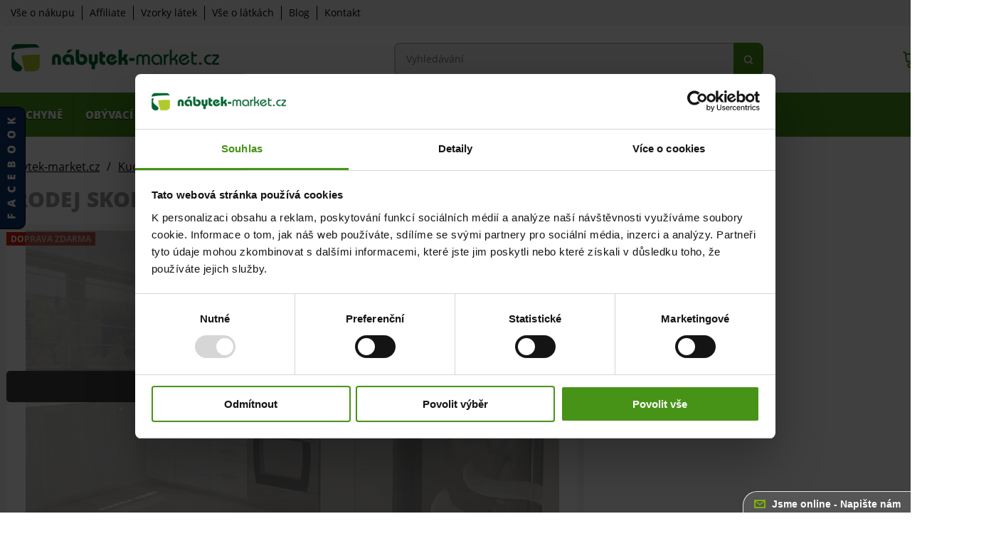

--- FILE ---
content_type: text/css
request_url: https://www.nabytek-market.cz/templates/nabytek-market/common/common_e6c572ba7ca05a73ab160f4ceebd4304c61b8c2b.css
body_size: 22975
content:
/* 
/plugins/system/customfieldsforallbase/view/frontend/css/style.css
/components/com_virtuemart/assets/css/jquery.fancybox-1.3.4.css?vmver=52f743b9
/media/plg_system_jcepro/site/css/content.min.css?86aa0286b6232c4a5b58f892ce080277
/templates/nabytek-market/css/template-v1.css?2024-06-21_10:24:40
/templates/nabytek-market/css/responsive-v1.css?2024-06-23_20:06:48
/templates/nabytek-market/css/menu_obrazky.css?2026-01-22_01:00:43
https://www.nabytek-market.cz/modules/mod_vd_smart_search/css/template.css
 */



/* file_name: /plugins/system/customfieldsforallbase/view/frontend/css/style.css */

@CHARSET "UTF-8"; .cf4all_wrapper, .dep_cf4all_wrapper, .cf4all_customvalues_wrapper, .product-field-wrapper {--margin-between-buttons:0.4em;--button-background-color:#f4f4f4;--button-text-color:#555555;--button-border-color:#474949;--button-border-radius:3px;--small-color-button-width:2rem;--medium-color-button-width:2.5rem;--notify-message-text-color:#ff0000;--tooltip-width:6rem;--tooltip-background-color:#ffffff;--tooltip-text-color:#000000;--tooltip-border-color:#ccc;--tooltip-arrow-size:7px;}
 .cf4all_buttons input[type=radio],
.cf4all_buttons input[type=checkbox],
.cf4all_color_buttons input[type=radio],
.cf4all_color_buttons input[type=checkbox] {opacity:0 !important;transform:scale(0);position:absolute;}
 .cf4all_button {background-image:none !important;box-sizing:border-box;min-height:1rem;line-height:1rem;display:inline-block;cursor:pointer;font-weight:500;border:1px solid var(--button-border-color);border-radius:var(--button-border-radius);margin-inline-end:var(--margin-between-buttons);margin-top:var(--margin-between-buttons);}
 .cf4all_button:hover {box-shadow:0 0 1px 1px #bbb;}
 .cf4all_no_color_btn {background-color:var(--button-background-color);color:var(--button-text-color);padding:0.5rem 0.8rem;}
 .cf4all_buttons input[type="radio"]:checked + label,
.cf4all_buttons input[type="checkbox"]:checked + label,
.cf4all_color_buttons input[type="radio"]:checked + label,
.cf4all_color_buttons input[type="checkbox"]:checked + label {border:2px solid var(--button-border-color) !important;box-shadow:0 0 4px rgba(10,10,10,0.5);}
 .cf4all_wrapper input[type="radio"]:disabled + label,
.dep_cf4all_wrapper input[type="radio"]:disabled + label {opacity:0.5;}
 .cf4all_wrapper .radio.inline, .cf4all_wrapper .checkbox.inline, .dep_cf4all_wrapper .radio.inline, .dep_cf4all_wrapper .checkbox.inline {display:inline-block;min-height:20px;vertical-align:middle;padding-left:0.2rem;}
 .cf4all_color_btn {display:inline-block;}
 .inline-control-group {display:inline-block;}
 .cf4all_oneline {white-space:pre;}
 .cf4all_inner_value {min-height:2rem;float:left;}
 .cf4all_color_btn_small {min-width:var(--small-color-button-width);overflow:hidden;}
 .cf4all_color_btn_medium {width:var(--medium-color-button-width);overflow:hidden;}
 .cf4all_error_msg {color:var(--notify-message-text-color) !important;clear:both;width:100%;}
 .cf4all_customvalues_wrapper .cf4all_color_btn, .product-field-wrapper .cf4all_color_btn {border:1px solid var(--button-border-color);margin-inline-end:var(--margin-between-buttons);}
 .cf4all_wrapper input ~ [role="tooltip"], .dep_cf4all_wrapper input ~ [role="tooltip"] {clip:rect(0 0 0 0);-webkit-user-select:none;-moz-user-select:none;-ms-user-select:none;user-select:none;text-align:center;position:absolute;width:1px;height:1px;left:45%;margin-top:.3rem;margin-left:calc(var(--tooltip-width) / -2);box-shadow:none;}
 .cf4all_wrapper:not(.cf4all_color_buttons):not(.cf4all_buttons) input ~ [role="tooltip"],
.dep_cf4all_wrapper:not(.cf4all_color_buttons):not(.cf4all_buttons) input ~ [role="tooltip"] {margin-left:calc((var(--tooltip-width) - 2rem) / -2);}
 .cf4all_wrapper input[type="radio"]:disabled ~ [role="tooltip"] .cf4All-tip-content,
.dep_cf4all_wrapper input[type="radio"]:disabled ~ [role="tooltip"] .cf4All-tip-content {opacity:0.5;}
 .cf4all_wrapper input:hover ~ [role="tooltip"], .dep_cf4all_wrapper input:hover ~ [role="tooltip"] {min-width:var(--tooltip-width);clip:auto;height:auto;display:block;}
 .cf4all_wrapper .cf4Alltooltip, .dep_cf4all_wrapper .cf4Alltooltip{z-index:1000;padding:0.3rem;margin:0.3rem 0 0 0;box-sizing:border-box;background:var(--tooltip-background-color);background-clip:padding-box;border:1px solid var(--tooltip-border-color);}
 .cf4Alltooltip .cf4All-tip-content {color:var(--tooltip-text-color) !important;}
 .cf4Alltooltip:after, .cf4Alltooltip:before {bottom:100%;left:50%;border:solid transparent;content:" ";height:0;width:0;position:absolute;}
 .cf4Alltooltip:after {border-bottom-color:var(--tolltip-backround,#ffffff);border-width:var(--tooltip-arrow-size,12px);margin-inline-start:calc(var(--tooltip-arrow-size,12px) * -1);}
 .cf4Alltooltip:before {border-bottom-color:var(--tolltip-border-color,#ccc);border-width:calc(var(--tooltip-arrow-size) + 2px);margin-inline-start:calc((var(--tooltip-arrow-size,12px) + 2px) * -1);}
 .cf4all_incompatible {display:none !important;}
 .cf4all_incompatible + label {display:none !important;}
 .cf4all-relative {position:relative;}
 .cf4all_hidden_text {font:0/0 a !important;color:transparent !important;}


/* file_name: /components/com_virtuemart/assets/css/jquery.fancybox-1.3.4.css?vmver=52f743b9 */

#fancybox-loading {position:fixed;top:50%;left:50%;width:40px;height:40px;margin-top:-20px;margin-left:-20px;cursor:pointer;overflow:hidden !important;z-index:1104;display:none;}
 #fancybox-loading div {position:absolute;top:0;left:0;width:40px;height:480px;background-image:url('/components/com_virtuemart/assets/images/fancybox/fancybox.png');}
 #fancybox-overlay {position:absolute;top:0;left:0;width:100%;z-index:1100;display:none;}
 #fancybox-tmp {padding:0;margin:0;border:0;overflow:auto;display:none;}
 #fancybox-wrap {position:absolute;top:0;left:0;padding:10px;z-index:1101;outline:none;display:none;width:auto !important;}
 #fancybox-outer {position:relative;width:100%;height:100%;background:#fff;padding:10px;box-shadow:0 0 10px #111;}
 #fancybox-content {width:0;height:0;padding:0;outline:none;position:relative;overflow:hidden;z-index:1102;border:0px solid #fff;}
 #fancybox-hide-sel-frame {position:absolute;top:0;left:0;width:100%;height:100%;background:transparent;z-index:1101;}
 #fancybox-close {position:absolute;top:-15px;right:-15px;width:30px;height:30px;background:transparent url('/components/com_virtuemart/assets/images/fancybox/fancybox.png') -40px 0px;cursor:pointer;z-index:1103;display:none;}
 #fancybox-error {color:#444;font:normal 12px/20px Arial;padding:14px;margin:0;}
 #fancybox-img {width:100%;height:100%;padding:0;margin:0;border:none;outline:none;line-height:0;vertical-align:top;}
 #fancybox-frame {width:100%;height:100%;border:none;display:block;}
 #fancybox-left, #fancybox-right {position:absolute;bottom:0px;height:100%;width:35%;cursor:pointer;outline:none;background:transparent;z-index:1102;display:none;}
 #fancybox-left {left:0px;}
 #fancybox-right {right:0px;}
 #fancybox-left-ico, #fancybox-right-ico {position:absolute;top:50%;left:-9999px;width:30px;height:30px;margin-top:-15px;cursor:pointer;z-index:1102;display:block;}
 #fancybox-left-ico {background-image:url('/components/com_virtuemart/assets/images/fancybox/fancybox.png');background-position:-40px -30px;}
 #fancybox-right-ico {background-image:url('/components/com_virtuemart/assets/images/fancybox/fancybox.png');background-position:-40px -60px;}
 #fancybox-left:hover, #fancybox-right:hover {visibility:visible;}
 #fancybox-left:hover span {left:20px;}
 #fancybox-right:hover span {left:auto;right:20px;}
 #fancybox-title {font-family:Helvetica;z-index:1102;}
 .fancybox-title-inside {padding-bottom:10px;text-align:center;color:#333;background:#fff;position:relative;}
 .fancybox-title-outside {padding-top:10px;color:#fff;}
 .fancybox-title-over {position:absolute;bottom:0;left:0;color:#FFF;text-align:left;}
 #fancybox-title-over {padding:10px;display:block;}
 .fancybox-title-float {position:absolute;left:0;bottom:-20px;height:32px;}
 #fancybox-title-float-wrap {border:none;border-collapse:collapse;width:auto;}
 #fancybox-title-float-wrap td {border:none;white-space:nowrap;}
 #fancybox-title-float-left {padding:0 0 0 15px;background:url('/components/com_virtuemart/assets/images/fancybox/fancybox.png') -40px -90px no-repeat;}
 #fancybox-title-float-main {color:#FFF;line-height:29px;font-weight:bold;padding:0 0 3px 0;}
 #fancybox-title-float-right {padding:0 0 0 15px;background:url('/components/com_virtuemart/assets/images/fancybox/fancybox.png') -55px -90px no-repeat;}


/* file_name: /media/plg_system_jcepro/site/css/content.min.css?86aa0286b6232c4a5b58f892ce080277 */

.wf-columns{display:flex;gap:1rem}
.wf-columns .wf-column{max-width:100%;box-sizing:border-box;flex:1}
.wf-columns-stack-large,.wf-columns-stack-medium,.wf-columns-stack-small,.wf-columns-stack-xlarge{flex-wrap:wrap}
.wf-columns-align-left{justify-content:flex-start}
.wf-columns-align-center{justify-content:center}
.wf-columns-align-right{justify-content:flex-end}
.wf-columns-layout-1-2>.wf-column:last-child,.wf-columns-layout-2-1>.wf-column:first-child{width:calc(100% * 2 / 3.001);flex:none}
.wf-columns-layout-1-1-2>.wf-column:last-child,.wf-columns-layout-1-2-1>.wf-column:nth-child(2),.wf-columns-layout-2-1-1>.wf-column:first-child{width:50%;flex:none}
.wf-columns-layout-1-3>.wf-column:last-child,.wf-columns-layout-3-1>.wf-column:first-child{width:75%;flex:none}
.wf-columns-layout-1-1-3>.wf-column:last-child,.wf-columns-layout-1-3-1>.wf-column:nth-child(2),.wf-columns-layout-2-3>.wf-column:last-child,.wf-columns-layout-3-1-1>.wf-column:first-child,.wf-columns-layout-3-2>.wf-column:first-child{width:60%;flex:none}
.wf-columns-layout-1-1-1-2>.wf-column:last-child,.wf-columns-layout-2-1-1-1>.wf-column:first-child{width:40%;flex:none}
.wf-columns-layout-1-4>.wf-column:last-child,.wf-columns-layout-4-1>.wf-column:first-child{width:80%;flex:none}
.wf-columns-layout-1-2-2>.wf-column:first-child{width:20%;flex:none}
.wf-columns-layout-2-1-2>.wf-column:first-child,.wf-columns-layout-2-1-2>.wf-column:last-child{width:40%;flex:none}
.wf-columns-layout-2-2-1>.wf-column:last-child{width:20%;flex:none}
.wf-columns-gap-small{gap:.5rem}
.wf-columns-gap-medium{gap:1rem}
.wf-columns-gap-large{gap:2rem}
.wf-columns-gap-none{gap:0}
.wf-columns-align-top{align-items:flex-start}
.wf-columns-align-middle{align-items:center}
.wf-columns-align-bottom{align-items:flex-end}
.wf-columns-align-stretch{align-items:stretch}
@media (max-width:640px){.wf-columns-stack-small>.wf-column{width:100%;flex:auto!important}
}
@media (max-width:960px){.wf-columns-stack-medium>.wf-column{width:100%;flex:auto!important}
}
@media (max-width:1200px){.wf-columns-stack-large>.wf-column{width:100%;flex:auto!important}
}
@media (max-width:1600px){.wf-columns-stack-xlarge>.wf-column{width:100%}
}
[data-wf-columns]>div>figure img,[data-wf-columns]>div>figure video{object-fit:cover;height:calc(100% - 2rem)}
[data-wf-columns]>div>figure{margin:0;display:block;position:relative;height:auto}
[data-wf-columns]>div>figure figcaption{text-align:center;line-height:2rem;display:inline-block;width:100%}
[data-wf-columns]>div>figure>a.wfpopup+figcaption{pointer-events:none}
@media all and (-ms-high-contrast:none),(-ms-high-contrast:active){.wf-columns .wf-column{margin-left:1rem}
.wf-columns .wf-column:first-child{margin-left:inherit}
.wf-columns .wf-column:last-child{margin-right:inherit}
.wf-columns-gap-small .wf-column{margin-left:.5rem}
.wf-columns-gap-medium .wf-column{margin-left:1rem}
.wf-columns-gap-large .wf-column{margin-left:2rem}
.wf-columns-gap-none .wf-column{margin-left:inherit}
}
@media all and (-ms-high-contrast:none) and (max-width:640px),(-ms-high-contrast:active) and (max-width:640px){.wf-columns-stack-small .wf-column{margin-left:inherit;margin-right:inherit;margin-top:1rem}
.wf-columns-stack-small .wf-column:first-child{margin-top:inherit!important}
.wf-columns-stack-small.wf-columns-gap-none .wf-column{margin-top:inherit}
.wf-columns-stack-small.wf-columns-gap-small .wf-column{margin-top:.5rem}
.wf-columns-stack-small.wf-columns-gap-medium .wf-column{margin-top:1rem}
.wf-columns-stack-small.wf-columns-gap-large .wf-column{margin-top:2rem}
}
@media all and (-ms-high-contrast:none) and (max-width:960px),(-ms-high-contrast:active) and (max-width:960px){.wf-columns-stack-medium .wf-column{margin-left:inherit;margin-right:inherit;margin-top:1rem}
.wf-columns-stack-medium .wf-column:first-child{margin-top:inherit!important}
.wf-columns-stack-medium.wf-columns-gap-none .wf-column{margin-top:inherit}
.wf-columns-stack-medium.wf-columns-gap-small .wf-column{margin-top:.5rem}
.wf-columns-stack-medium.wf-columns-gap-medium .wf-column{margin-top:1rem}
.wf-columns-stack-medium.wf-columns-gap-large .wf-column{margin-top:2rem}
}
@media all and (-ms-high-contrast:none) and (max-width:1200px),(-ms-high-contrast:active) and (max-width:1200px){.wf-columns-stack-large .wf-column{margin-left:inherit;margin-right:inherit;margin-top:1rem}
.wf-columns-stack-large .wf-column:first-child{margin-top:inherit!important}
.wf-columns-stack-large.wf-columns-gap-none .wf-column{margin-top:inherit}
.wf-columns-stack-large.wf-columns-gap-small .wf-column{margin-top:.5rem}
.wf-columns-stack-large.wf-columns-gap-medium .wf-column{margin-top:1rem}
.wf-columns-stack-large.wf-columns-gap-large .wf-column{margin-top:2rem}
}
@media all and (-ms-high-contrast:none) and (max-width:1600px),(-ms-high-contrast:active) and (max-width:1600px){.wf-columns-stack-xlarge .wf-column{margin-left:inherit;margin-right:inherit;margin-top:1rem}
.wf-columns-stack-xlarge .wf-column:first-child{margin-top:inherit!important}
.wf-columns-stack-xlarge.wf-columns-gap-none .wf-column{margin-top:inherit}
.wf-columns-stack-xlarge.wf-columns-gap-small .wf-column{margin-top:.5rem}
.wf-columns-stack-xlarge.wf-columns-gap-medium .wf-column{margin-top:1rem}
.wf-columns-stack-xlarge.wf-columns-gap-large .wf-column{margin-top:2rem}
}
@supports (not (scale:-1)) and (-webkit-hyphens:none){.wf-columns .wf-column{margin-left:1rem}
.wf-columns .wf-column:first-child{margin-left:inherit}
.wf-columns .wf-column:last-child{margin-right:inherit}
.wf-columns-gap-small .wf-column{margin-left:.5rem}
.wf-columns-gap-medium .wf-column{margin-left:1rem}
.wf-columns-gap-large .wf-column{margin-left:2rem}
.wf-columns-gap-none .wf-column{margin-left:inherit}
@media (max-width:640px){.wf-columns-stack-small .wf-column{margin-left:inherit;margin-right:inherit;margin-top:1rem}
.wf-columns-stack-small .wf-column:first-child{margin-top:inherit!important}
.wf-columns-stack-small.wf-columns-gap-none .wf-column{margin-top:inherit}
.wf-columns-stack-small.wf-columns-gap-small .wf-column{margin-top:.5rem}
.wf-columns-stack-small.wf-columns-gap-medium .wf-column{margin-top:1rem}
.wf-columns-stack-small.wf-columns-gap-large .wf-column{margin-top:2rem}
}
@media (max-width:960px){.wf-columns-stack-medium .wf-column{margin-left:inherit;margin-right:inherit;margin-top:1rem}
.wf-columns-stack-medium .wf-column:first-child{margin-top:inherit!important}
.wf-columns-stack-medium.wf-columns-gap-none .wf-column{margin-top:inherit}
.wf-columns-stack-medium.wf-columns-gap-small .wf-column{margin-top:.5rem}
.wf-columns-stack-medium.wf-columns-gap-medium .wf-column{margin-top:1rem}
.wf-columns-stack-medium.wf-columns-gap-large .wf-column{margin-top:2rem}
}
@media (max-width:1200px){.wf-columns-stack-large .wf-column{margin-left:inherit;margin-right:inherit;margin-top:1rem}
.wf-columns-stack-large .wf-column:first-child{margin-top:inherit!important}
.wf-columns-stack-large.wf-columns-gap-none .wf-column{margin-top:inherit}
.wf-columns-stack-large.wf-columns-gap-small .wf-column{margin-top:.5rem}
.wf-columns-stack-large.wf-columns-gap-medium .wf-column{margin-top:1rem}
.wf-columns-stack-large.wf-columns-gap-large .wf-column{margin-top:2rem}
}
@media (max-width:1600px){.wf-columns-stack-xlarge .wf-column{margin-left:inherit;margin-right:inherit;margin-top:1rem}
.wf-columns-stack-xlarge .wf-column:first-child{margin-top:inherit!important}
.wf-columns-stack-xlarge.wf-columns-gap-none .wf-column{margin-top:inherit}
.wf-columns-stack-xlarge.wf-columns-gap-small .wf-column{margin-top:.5rem}
.wf-columns-stack-xlarge.wf-columns-gap-medium .wf-column{margin-top:1rem}
.wf-columns-stack-xlarge.wf-columns-gap-large .wf-column{margin-top:2rem}
}
}
[data-wf-columns].uk-flex,[data-wf-columns].uk-flex-gap-small{gap:.5rem}
[data-wf-columns].uk-flex-gap-medium{gap:1rem}
[data-wf-columns].uk-flex-gap-large{gap:2rem}
[data-wf-columns].uk-flex-gap-none{gap:0}
[data-wf-columns].row{gap:.5rem;margin:0}
[data-wf-columns].row>[class*=col]{padding:0}
[data-wf-columns].flex-gap-sm{gap:.5rem}
[data-wf-columns].flex-gap-md{gap:1rem}
[data-wf-columns].flex-gap-lg{gap:2rem}
[data-wf-columns].flex-gap-none{gap:0}
[data-wf-columns].flex-top{align-items:flex-start}
[data-wf-columns].flex-middle{align-items:center}
[data-wf-columns].flex-bottom{align-items:flex-end}
[data-wf-columns].flex-stretch{align-items:stretch}
figure[data-wf-figure]{display:table;margin-block-start:inherit;margin-block-end:inherit;margin-inline-start:inherit;margin-inline-end:inherit}
figure[data-wf-figure] figcaption{display:table-caption;caption-side:bottom}


/* file_name: /templates/nabytek-market/css/template-v1.css?2024-06-21_10:24:40 */

@font-face{font-family:'Open Sans';src:url('/templates/nabytek-market/fonts/opensans-light-webfont.eot');src:url('/templates/nabytek-market/fonts/opensans-light-webfont.eot?#iefix') format('embedded-opentype'),url('/templates/nabytek-market/fonts/opensans-light-webfont.woff2') format('woff2'),url('/templates/nabytek-market/fonts/opensans-light-webfont.woff') format('woff'),url('/templates/nabytek-market/fonts/opensans-light-webfont.ttf') format('truetype'),url('/templates/nabytek-market/fonts/opensans-light-webfont.svg#open_sanslight') format('svg');font-weight:300;font-style:normal;font-display:swap;}
@font-face{font-family:'Open Sans';src:url('/templates/nabytek-market/fonts/opensans-lightitalic-webfont.eot');src:url('/templates/nabytek-market/fonts/opensans-lightitalic-webfont.eot?#iefix') format('embedded-opentype'),url('/templates/nabytek-market/fonts/opensans-lightitalic-webfont.woff2') format('woff2'),url('/templates/nabytek-market/fonts/opensans-lightitalic-webfont.woff') format('woff'),url('/templates/nabytek-market/fonts/opensans-lightitalic-webfont.ttf') format('truetype'),url('/templates/nabytek-market/fonts/opensans-lightitalic-webfont.svg#open_sanslight_italic') format('svg');font-weight:300;font-style:italic;font-display:swap;}
@font-face{font-family:'Open Sans';src:url('/templates/nabytek-market/fonts/opensans-regular-webfont.eot');src:url('/templates/nabytek-market/fonts/opensans-regular-webfont.eot?#iefix') format('embedded-opentype'),url('/templates/nabytek-market/fonts/opensans-regular-webfont.woff2') format('woff2'),url('/templates/nabytek-market/fonts/opensans-regular-webfont.woff') format('woff'),url('/templates/nabytek-market/fonts/opensans-regular-webfont.ttf') format('truetype'),url('/templates/nabytek-market/fonts/opensans-regular-webfont.svg#open_sansregular') format('svg');font-weight:normal;font-style:normal;font-display:swap;}
@font-face{font-family:'Open Sans';src:url('/templates/nabytek-market/fonts/opensans-italic-webfont.eot');src:url('/templates/nabytek-market/fonts/opensans-italic-webfont.eot?#iefix') format('embedded-opentype'),url('/templates/nabytek-market/fonts/opensans-italic-webfont.woff2') format('woff2'),url('/templates/nabytek-market/fonts/opensans-italic-webfont.woff') format('woff'),url('/templates/nabytek-market/fonts/opensans-italic-webfont.ttf') format('truetype'),url('/templates/nabytek-market/fonts/opensans-italic-webfont.svg#open_sansitalic') format('svg');font-weight:normal;font-style:italic;font-display:swap;}
@font-face{font-family:'Open Sans';src:url('/templates/nabytek-market/fonts/opensans-semibold-webfont.eot');src:url('/templates/nabytek-market/fonts/opensans-semibold-webfont.eot?#iefix') format('embedded-opentype'),url('/templates/nabytek-market/fonts/opensans-semibold-webfont.woff2') format('woff2'),url('/templates/nabytek-market/fonts/opensans-semibold-webfont.woff') format('woff'),url('/templates/nabytek-market/fonts/opensans-semibold-webfont.ttf') format('truetype'),url('/templates/nabytek-market/fonts/opensans-semibold-webfont.svg#open_sanssemibold') format('svg');font-weight:600;font-style:normal;font-display:swap;}
@font-face{font-family:'Open Sans';src:url('/templates/nabytek-market/fonts/opensans-semibolditalic-webfont.eot');src:url('/templates/nabytek-market/fonts/opensans-semibolditalic-webfont.eot?#iefix') format('embedded-opentype'),url('/templates/nabytek-market/fonts/opensans-semibolditalic-webfont.woff2') format('woff2'),url('/templates/nabytek-market/fonts/opensans-semibolditalic-webfont.woff') format('woff'),url('/templates/nabytek-market/fonts/opensans-semibolditalic-webfont.ttf') format('truetype'),url('/templates/nabytek-market/fonts/opensans-semibolditalic-webfont.svg#open_sanssemibold_italic') format('svg');font-weight:600;font-style:italic;font-display:swap;}
@font-face{font-family:'Open Sans';src:url('/templates/nabytek-market/fonts/opensans-bold-webfont.eot');src:url('/templates/nabytek-market/fonts/opensans-bold-webfont.eot?#iefix') format('embedded-opentype'),url('/templates/nabytek-market/fonts/opensans-bold-webfont.woff2') format('woff2'),url('/templates/nabytek-market/fonts/opensans-bold-webfont.woff') format('woff'),url('/templates/nabytek-market/fonts/opensans-bold-webfont.ttf') format('truetype'),url('/templates/nabytek-market/fonts/opensans-bold-webfont.svg#open_sansbold') format('svg');font-weight:bold;font-style:normal;font-display:swap;}
@font-face{font-family:'Open Sans';src:url('/templates/nabytek-market/fonts/opensans-bolditalic-webfont.eot');src:url('/templates/nabytek-market/fonts/opensans-bolditalic-webfont.eot?#iefix') format('embedded-opentype'),url('/templates/nabytek-market/fonts/opensans-bolditalic-webfont.woff2') format('woff2'),url('/templates/nabytek-market/fonts/opensans-bolditalic-webfont.woff') format('woff'),url('/templates/nabytek-market/fonts/opensans-bolditalic-webfont.ttf') format('truetype'),url('/templates/nabytek-market/fonts/opensans-bolditalic-webfont.svg#open_sansbold_italic') format('svg');font-weight:bold;font-style:italic;font-display:swap;}
@font-face{font-family:'Open Sans';src:url('/templates/nabytek-market/fonts/opensans-extrabold-webfont.eot');src:url('/templates/nabytek-market/fonts/opensans-extrabold-webfont.eot?#iefix') format('embedded-opentype'),url('/templates/nabytek-market/fonts/opensans-extrabold-webfont.woff2') format('woff2'),url('/templates/nabytek-market/fonts/opensans-extrabold-webfont.woff') format('woff'),url('/templates/nabytek-market/fonts/opensans-extrabold-webfont.ttf') format('truetype'),url('/templates/nabytek-market/fonts/opensans-extrabold-webfont.svg#open_sansextrabold') format('svg');font-weight:800;font-style:normal;font-display:swap;}
@font-face{font-family:'Open Sans';src:url('/templates/nabytek-market/fonts/opensans-extrabolditalic-webfont.eot');src:url('/templates/nabytek-market/fonts/opensans-extrabolditalic-webfont.eot?#iefix') format('embedded-opentype'),url('/templates/nabytek-market/fonts/opensans-extrabolditalic-webfont.woff2') format('woff2'),url('/templates/nabytek-market/fonts/opensans-extrabolditalic-webfont.woff') format('woff'),url('/templates/nabytek-market/fonts/opensans-extrabolditalic-webfont.ttf') format('truetype'),url('/templates/nabytek-market/fonts/opensans-extrabolditalic-webfont.svg#open_sansextrabold_italic') format('svg');font-weight:800;font-style:italic;font-display:swap;}
 body {margin:0;padding:0;font-family:Open Sans,arial,sans-serif;font-size:15px;line-height:20px;color:#000000;background:#ffffff;}
.stred {margin:auto;width:1400px;padding:0;}
 .ID-user_levels {display:block;background:#6500cc;text-align:center;color:#ffffff;padding:0 10px 0 10px;}
.ID-fix-pravy {position:fixed;right:0;top:200px;}
.ID-fix-pravy p {margin:0;}
.cc-grower {max-height:none !important;}
.gdpr-fancybox-container iframe {height:100% !important;}
 .ID-horni {float:left;width:100%;padding:0;margin:0;}
.ID-horni-div {display:block;padding:8px 5px 8px 5px;margin:0;background:#f4f4f4;border-radius:0 0 8px 8px;font-size:14px;font-weight:normal;color:#000000;line-height:20px;}
.ID-horni p {padding:0;margin:0;}
.ID-horni .levy {float:left;padding:0;margin:0;}
.ID-horni .levy > ul {float:left;padding:0;margin:0;list-style:none;}
.ID-horni .levy > ul > li {float:left;padding:0 10px 0 10px;margin:0;line-height:20px;position:relative;border-right:1px solid #000000;font-size:14px;font-weight:normal;color:#000000;}
.ID-horni .levy > ul > li.parent:hover {background:#824e15;}
.ID-horni .levy > ul > li.parent:hover > a {color:#ffffff;}
.ID-horni .levy > ul > li:last-child {border-right:0;}
.ID-horni .levy > ul > li > a {display:inline-block;color:#000000;text-decoration:none;}
.ID-horni .levy > ul > li > a:hover {text-decoration:underline;}
.ID-horni .levy > ul > li > a.bez_odkazu:hover {text-decoration:none;}
 .ID-horni .levy > ul ul {display:none;padding:8px 10px 10px 10px;position:absolute;top:20px;left:0;z-index:1500;background:#fff;border-radius:0 0 8px 8px;border:3px solid #824e15;}
.ID-horni .levy > ul li:hover ul {display:block;}
.ID-horni .levy > ul ul > li {float:none;display:block;padding:0;margin:0;white-space:nowrap;}
.ID-horni .levy > ul ul > li > a {display:block;padding:3px 0 3px 0;margin:0;font-size:14px;line-height:20px;font-weight:normal;color:#000000;text-decoration:none;}
.ID-horni .levy > ul ul > li > a:hover {text-decoration:underline;}
 .ID-hlavicka {float:left;width:100%;height:94px;padding:0;margin:0;}
.ID-hlavicka .logo {float:left;margin:26px 0 0 16px;padding:0;}
 .ID-hlavicka .vmCartModule {float:right;padding:0;margin:30px 0 0 0;font-size:14px;line-height:18px;position:relative;}
.ID-hlavicka .vmCartModule .kosik_left {float:left;width:26px;padding:0;margin:6px 15px 0 0;position:relative;}
.ID-hlavicka .vmCartModule .kosik_left img {float:left;width:100%;height:auto;padding:0;margin:0;}
.ID-hlavicka .vmCartModule .kosik_left .total_products {display:inline-block;min-width:17px;padding:3px 3px 3px 3px;margin:0;border-radius:50%;background:#000000;text-align:center;color:#ffffff;font-size:15px;line-height:17px;font-weight:bold;position:absolute;top:-13px;right:-10px;}
.ID-hlavicka .vmCartModule .kosik_right {margin:0 0 0 41px;}
.ID-hlavicka .vmCartModule .kosik_right .show_cart a,
.ID-hlavicka .vmCartModule .kosik_right .total {float:none !important;}
.ID-hlavicka .vmCartModule .vm_cart_products_main {display:none;width:550px;padding:0;margin:0;position:absolute;top:36px;right:0;z-index:15;}
.ID-hlavicka .vmCartModule .vm_cart_products_main:after {content:'';width:17px;height:11px;position:absolute;background:url('/templates/nabytek-market/images/sipka-3.png') 0 0 no-repeat;top:5px;right:85px;}
.ID-hlavicka .vmCartModule:hover .vm_cart_products_main {display:block;}
.ID-hlavicka .vmCartModule .vm_cart_products_wrap
{display:block;padding:10px;margin:16px 0 0 0;background:#ffffff;box-shadow:0px 0px 21px 0px #262626;z-index:15;}
.ID-hlavicka .vmCartModule .vm_cart_products_wrap .product_row {display:block;padding:5px 0 5px 0;margin:0;border-bottom:1px solid #d5d5d5;}
.ID-hlavicka .vmCartModule .vm_cart_products_wrap .product_row .quantity {font-weight:bold;}
.ID-hlavicka .vmCartModule .vm_cart_products_wrap .product_row .quantity_x {font-weight:bold;}
.ID-hlavicka .vmCartModule .vm_cart_products_wrap .product_row .product_name a {text-decoration:none;}
.ID-hlavicka .vmCartModule .vm_cart_products_wrap .product_row .product_name a:hover {text-decoration:underline;}
.ID-hlavicka .vmCartModule .vm_cart_products_wrap .product_row .subtotal_with_tax {float:right;padding:0;margin:0 0 0 5px;color:#479317;font-weight:bold;}
.ID-hlavicka .vmCartModule .vm_cart_products_wrap .go_to_cart {display:block;padding:5px 0 5px 0;margin:0;font-weight:bold;text-align:center;color:#ffffff;background:#479317;text-transform:uppercase;text-decoration:none;}
.ID-hlavicka .vmCartModule .vm_cart_products_wrap .go_to_cart:hover {text-decoration:underline;}
 #vd_smart_search_BG {background:#000000;opacity:0.5;}
.ID-hlavicka .ID-smart-search {float:right;margin:24px 196px 0 0;padding:0;}
.ID-hlavicka .ID-smart-search .form {display:block;margin:0;padding:0;background:#f1f1f1;border-radius:8px;}
.ID-hlavicka .ID-smart-search .inputbox
{float:left;width:445px;line-height:20px;margin:0;padding:11px 15px 11px 15px;border:2px solid #c6c6c6;border-right:0;background:#f1f1f1;font-size:14px;font-weight:normal;font-style:normal;color:#000000;border-radius:8px 0 0 8px;}
.ID-hlavicka .ID-smart-search .button
{float:left;width:42px;height:46px;margin:0;padding:0;cursor:pointer;border:0;background:#479317 url('/templates/nabytek-market/images/lupa.png') center center no-repeat;font-size:14px;font-weight:800;font-style:italic;color:#fff;border-radius:0 8px 8px 0;text-indent:-9999px;}
 .VD-smart-search-form {float:left;width:100%;padding:0;margin:0;}
.VD-smart-search-form .form {position:relative;}
.VD-smart-search-form .inputbox {float:left;width:70%;height:21px;line-height:21px;margin:0;padding:6px;border:1px solid #d7d7d7;font-size:14px;font-weight:normal;font-style:italic;color:#000000;}
.VD-smart-search-form .button {float:left;margin:0 !important;border-radius:0 !important;padding:4px 10px 4px 10px !important;font-size:15px !important;}
 .VD-smart-search-result-page {display:block !important;float:left !important;width:100% !important;padding:0 !important;margin:20px 0 0 0 !important;position:relative !important;z-index:1 !important;background:#ffffff !important;opacity:1 !important;}
.VD-smart-search-result-page .vd-search-head-div .vd_close_button {display:none;}
.VD-smart-search-result-page .vd-wrap .vd-results .vd-result a:hover {text-decoration:underline;}
.VD-smart-search-result-page .vd-wrap-eshop-product-div {padding:20px 0 0 0 !important;}
.VD-smart-search-result-page .vd-search-head-div {font-size:15px !important;}
.VD-smart-search-result-page .vd-wrap .vd-results .vd-result a {font-size:14px !important;}
.VD-smart-search-result-page .ID-produkt-varianty1 {list-style:none !important;}
.VD-smart-search-result-page .ID-produkt-varianty1 li {padding:0 !important;margin:10px 0 0 0 !important;}
 .VD-smart-search-result {font-family:Open Sans,arial,sans-serif !important;}
.VD-smart-search-result .vd-wrap .vd-results .vd-result {display:inline-block !important;width:auto !important;float:none;}
.VD-smart-search-result .vd-wrap .vd-results .vd-result-div {margin:0 10px 0 0 !important;}
.VD-smart-search-result .vd-wrap .vd-results .vd-result:nth-child(2n+1) {clear:none !important;}
.VD-smart-search-result .vd-wrap .vd-results .vd-result:nth-child(2n+1) .vd-result-div {margin-right:10px !important;}
.VD-smart-search-result .vd-wrap .vd-results .vd-result:nth-child(2n+2) .vd-result-div {margin-left:0 !important;margin-right:10px !important;}
.VD-smart-search-result .vd-wrap .vd-results .vd-result a {display:inline-block !important;padding:5px 5px 5px 5px !important;font-size:15px !important;line-height:20px !important;color:#000000 !important;background-color:#479317 !important;font-weight:bold;color:#ffffff !important;}
.VD-smart-search-result .vd-wrap .vd-results .vd-result a:hover {background-color:#006330 !important;color:#ffffff !important;}
 .VD-smart-search-result .vd-wrap-content-article .vd-results .vd-result a {background-color:#d9d9d9 !important;color:#000000 !important;font-weight:normal;}
.VD-smart-search-result .vd-wrap-content-article .vd-results .vd-result a:hover {background-color:#cccccc !important;color:#000000 !important;}
 .VD-smart-search-result .vd_highlight {color:#000000;}
 .VD-smart-search-result .vd-wrap-eshop-category .vd-results .vd-result a {background-image:none !important;}
.VD-smart-search-result .vd-wrap-eshop-manufacturer .vd-results .vd-result a {background-image:none !important;}
.VD-smart-search-result .vd-wrap-content-article .vd-results .vd-result a {background-image:none !important;}
 .VD-smart-search-result .vd-wrap-eshop-product-div {padding:10px 15px 10px 15px !important;}
.VD-smart-search-result .vd-wrap-eshop-product .vd-results {background:#ffffff !important;}
.VD-smart-search-result .vd-wrap-eshop-product .vd-results-div {border:1px solid #cccccc !important;}
.VD-smart-search-result .vd-wrap-eshop-product .vd-results .vd-result {width:50% !important;}
.VD-smart-search-result .vd-wrap-eshop-product .vd-results .vd-result:nth-child(2n+1) {clear:left !important;}
.VD-smart-search-result .vd-wrap-eshop-product .vd-results .vd-result-div {border:1px solid #cccccc !important;border-bottom:0 !important;color:#000000 !important;margin:-1px -1px 0 -1px !important;}
.VD-smart-search-result .vd-wrap-eshop-product .vd-results .vd-result-div:hover {background:#e5e5e5 !important;}
.VD-smart-search-result .vd-wrap-eshop-product .vd-results .vd-result .vd-text .vd-name {font-size:15px !important;}
 .VD-smart-search-result .vd-more-results a {display:block !important;padding:5px 7px 5px 7px !important;margin:0 15px 0 15px !important;background:#479317 !important;font-size:16px !important;line-height:20px !important;color:#ffffff !important;}
.VD-smart-search-result .vd-more-results a:hover {background:#006330 !important;}
 .ID-hlavni-menu-BG {display:none;float:left;width:100%;height:100%;padding:0;margin:0;background:#000000;opacity:0.5;position:fixed;top:0;left:0;z-index:8888;}
.ID-hlavni-menu-obal {float:left;width:100%;padding:0;margin:0;background:#479317;border-bottom:1px solid #f1f1f1;}
.ID-hlavni-menu-obal.open {position:relative;z-index:9999;}
.ID-hlavni-menu {float:left;width:100%;padding:0;margin:0 0 -1px 0;background:#479317;border-bottom:1px solid #f1f1f1;}
#hlavni-menu {float:left;width:100%;height:62px;padding:0;margin:0;position:relative;}
#hlavni-menu .menu,
#hlavni-menu .menu_category {float:left;padding:0;margin:0;list-style:none;}
#hlavni-menu .menu > li,
#hlavni-menu .menu_category > li {float:left;padding:0;margin:0;}
#hlavni-menu .menu > li > a,
#hlavni-menu .menu > li > .separator,
#hlavni-menu .menu_category > li > a {float:left;padding:0 15px 0 15px;margin:0;height:62px;line-height:62px;position:relative;font-size:15px;font-weight:800;color:#ffffff;text-decoration:none;border-left:1px solid #50a61a;border-right:1px solid #356e11;text-shadow:0 1px 0 #122506;text-transform:uppercase;}
#hlavni-menu .menu > li > .separator {cursor:default;}
#hlavni-menu .menu > li.active > a,
#hlavni-menu .menu_category > li.active > a {}
 #hlavni-menu:hover .menu_category > li:hover > a {color:#ffffff;background:#006330;}
#hlavni-menu:hover .menu_category > li.active > a {background:none;}
#hlavni-menu:hover .menu_category > li.active:hover > a {background:#006330;}
#hlavni-menu .menu_category > li.active > a {background:#006330;}
 #hlavni-menu .menu > li:first-child > a, #hlavni-menu .menu_category > li:first-child > a
{border-left:0;}
#hlavni-menu .menu > li:last-child > a, #hlavni-menu .menu_category > li:last-child > a
{border-right:0;}
 #hlavni-menu .menu > li > ul {float:left;margin:46px 0 0 0;padding:12px 12px 12px 12px;list-style:none;position:absolute;z-index:15;visibility:hidden;background:#000000;}
#hlavni-menu .menu > li:hover > ul {visibility:visible;}
 #hlavni-menu .menu > li > ul > li {display:block;padding:0;margin:0;clear:both;}
#hlavni-menu .menu > li > ul > li > a {display:block;line-height:20px;padding:8px 12px 8px 12px;margin:0;background:none;border-bottom:1px solid #404040;font-size:17px;line-height:20px;font-weight:normal;color:#ffffff;text-decoration:none;}
#hlavni-menu .menu > li > ul > li > a:hover {background:#ffffff;color:#000000;}
#hlavni-menu .menu > li > ul > li:last-child > a {border-bottom:0;}
 #hlavni-menu .menu_category > li > ul {float:left;margin:62px 0 0 0;padding:25px 25px 5px 25px;list-style:none;position:absolute;left:0;visibility:hidden;background:#ffffff;border:5px solid #006330;width:1240px;box-shadow:0px 0px 21px 0px #262626;}
#hlavni-menu .menu_category > li:hover > ul {visibility:visible;}
 #hlavni-menu .menu_category > li > ul > li:nth-child(3n+1) {clear:left;}
#hlavni-menu .menu_category > li > ul > li {float:left;width:33.33%;padding:0;margin:0 0 20px 0;min-height:65px;}
#hlavni-menu .menu_category > li > ul > li > a {float:left;width:100%;padding:0;margin:0;text-decoration:none;position:relative;}
#hlavni-menu .menu_category > li > ul > li > a > .obrazek
{float:left;width:65px;height:65px;padding:0;margin:0;text-align:center;overflow:hidden;position:absolute;left:0;top:0;}
#hlavni-menu .menu_category > li > ul > li > a > .obrazek img {width:auto;height:auto;padding:0;margin:0;max-width:100%;max-height:100%;}
#hlavni-menu .menu_category > li > ul > li > a > .nazev {display:block;padding:20px 0 5px 80px;margin:0;font-size:16px;font-weight:bold;color:#000000;line-height:20px;}
#hlavni-menu .menu_category > li > ul > li > a:hover {text-decoration:underline;}
 #hlavni-menu .menu_category > li > ul > li > ul {display:block;padding:0 0 0 80px;margin:0;list-style:none;}
#hlavni-menu .menu_category > li > ul > li > ul li
{display:inline-block;padding:0;padding:0 5px 0 10px;margin:0;font-size:14px;line-height:20px;background:url('/templates/nabytek-market/images/menu-li.png') 0 6px no-repeat;}
#hlavni-menu .menu_category > li > ul > li > ul li a {text-decoration:none;}
#hlavni-menu .menu_category > li > ul > li > ul li a:hover {text-decoration:underline;}
#hlavni-menu .menu_category > li > ul > li > ul li span
{display:inline-block;width:1px;height:14px;padding:0;margin:0 7px 0 7px;background:#000;position:relative;top:2px;}
 #hlavni-menu .menu_category > li > a > .obrazek {display:none;}
 .ID-navigace-obal {float:left;width:100%;background:#ffffff;margin:0;padding:0;}
.ID-navigace {float:left;width:100%;background:#ffffff;padding:30px 0 0 0;margin:0;}
.ID-navigace .breadcrumb {float:left;padding:0;margin:0;list-style:none;font-size:16px;line-height:22px;font-weight:normal;color:#0e0a04;}
.ID-navigace .breadcrumb li {float:left;padding:0;margin:0;}
.ID-navigace .breadcrumb li a {color:#0e0a04;}
.ID-navigace .breadcrumb .divider {display:inline-block;padding:0;margin:0 10px 0 10px;}
.ID-navigace-odsazeni-obal .ID-navigace {padding:30px 0 30px 0;}
 .ID-pod-menu-obal {float:left;width:100%;background:#f8f8f8;margin:0;padding:0;border-bottom:1px solid #e1e1e1;}
.ID-pod-menu {float:left;width:100%;background:#f8f8f8;padding:0;margin:0 0 -1px 0;border-bottom:1px solid #e1e1e1;font-size:22px;}
.ID-pod-menu .levy {float:left;width:100%;padding:30px 0 30px 0;margin:0;line-height:30px;font-weight:bold;background-repeat:repeat-y;background-position:right top;}
.ID-pod-menu .levy p {padding:0;margin:0;}
.ID-pod-menu strong {font-size:26px;}
.ID-pod-menu .pravy {float:left;width:14%;padding:0;margin:0;}
.ID-pod-menu .pravy-div {display:block;padding:30px 0 0 12px;margin:0;font-weight:bold;}
 #slider {}
.flexslider {float:left;width:100%;height:380px;padding:0;margin:0 0 22px 0;position:relative;overflow:hidden;background:#f4f4f4 url('/templates/nabytek-market/images/slider.png') 0 0 no-repeat;border-radius:8px;}
.flexslider .slides {float:left;width:100%;height:380px;padding:0;margin:0;list-style:none;}
.flexslider .slides li {float:left;width:100% !important;height:380px !important;padding:0;margin:0;}
.flexslider .slides .obrazek {float:left;width:240px;padding:0;margin:0 0 0 36px;overflow:hidden;}
.flexslider .slides .obrazek img {max-width:100%;height:auto;padding:0;margin:0;}
.flexslider .slides .text {float:right;width:650px;padding:0;margin:32px 36px 0 0;font-size:15px;line-height:20px;font-weight:normal;color:#000000;}
.flexslider .slides .text h1, .flexslider .slides .text h2 {display:block;line-height:40px;padding:0 0 5px 0;margin:0;font-size:32px;font-weight:800;color:#006330;text-transform:uppercase;}
.flexslider .slides .text h1 strong, .flexslider .slides .text h2 strong {font-size:25px;color:#824e15;font-weight:300;}
.flexslider .slides .text h1 strong u, .flexslider .slides .text h2 strong u {color:#824e15;font-weight:bold;text-decoration:none;}
.flexslider .slides .text h1 u, .flexslider .slides .text h2 u {color:#479317;text-decoration:none;}
 .flexslider li.styl-full img {float:left;width:100%;height:auto;padding:0;margin:0;}
.flexslider li.styl-full .obrazek {float:left;width:100%;height:auto;padding:0;margin:0;}
.flexslider li.styl-full .text {display:none;}
 .flexslider .url {position:absolute;width:100%;height:100%;left:0;top:0;}
 .flexslider .flex-control-nav {float:right;padding:0;margin:0;position:absolute;right:15px;top:18px;list-style:none;}
.flexslider .flex-control-nav li {float:left;padding:0;margin:0;}
.flexslider .flex-control-nav li span {float:left;width:17px;height:17px;padding:0;margin:0 5px 0 0;cursor:pointer;background:url('/templates/nabytek-market/images/slider-puntiky.png') 0 0 no-repeat;text-indent:-9999px;position:relative;z-index:50;}
.flexslider .flex-control-nav li span.flex-active {background-position:-17px 0;}
 .ID-obsah-levy {float:left;width:67.5%;}
.ID-obsah-levy-div {margin-right:20px;}
.ID-obsah-pravy {float:right;width:32.5%;margin:0 0 0 0;}
 .ID-obsah-pravy .modul {float:left;width:100%;padding:0;margin:0 0 20px 0;}
.ID-obsah-pravy .modul-div {display:block;background:#ebebeb;border:1px solid #cccccc;padding:0 0 0 0;margin:0;height:189px;font-size:16px;line-height:21px;font-weight:normal;color:#000000;}
.ID-obsah-pravy .modul strong {font-weight:800;}
.ID-obsah-pravy .modul a {color:#000000;text-decoration:none;}
.ID-obsah-pravy .modul h2 {display:block;line-height:27px;padding:5px 0 5px 0;margin:0;font-size:25px;font-weight:800;color:#000000;text-transform:uppercase;}
.ID-obsah-pravy .modul img {width:auto;height:auto;max-width:100%;max-height:100%;}
 .ID-slider {float:left;width:100%;padding:0;margin:0 0 25px 0;}
.ID-slider-div {display:block;padding:0;margin:0;border:1px solid #ccc;}
 .ID-slider .slider-text {float:left;width:70%;padding:0;margin:0;position:relative;overflow:hidden;}
.ID-slider .slider-text .slider_div {float:left;width:100%;padding:0;margin:0;background:#ffffff;display:none;}
.ID-slider .slider-text .slider_div.open {display:block;}
.ID-slider .url {position:absolute;width:100%;height:100%;left:0;top:0;z-index:10;}
.ID-slider .slider-text .slider_div img {float:left;max-width:100%;height:auto;padding:0;margin:0;position:absolute;left:0;}
.ID-slider .slider-text .slider_div .text {float:left;padding:0 25px 0 0;margin:0;position:absolute;z-index:5;left:25px;bottom:25px;}
.ID-slider .slider-text .slider_div .text a {text-decoration:none;color:#ffffff;}
.ID-slider .slider-text .slider_div .text p {margin:0;}
.ID-slider .slider-text .slider_div .text span {display:inline-block;padding:5px 10px 5px 10px;margin:0 0 3px 0;background:#000000;font-size:20px;font-weight:300;color:#ffffff;line-height:26px;}
.ID-slider .slider-text .slider_div .text span.tucne {background:#4c0000 url('/templates/nabytek-market/images/pozadi-1.png') 0 0 repeat-y;font-size:26px;font-weight:800;line-height:28px;padding:10px 10px 10px 10px;}
 .ID-slider .slider-menu {float:left;width:30%;padding:0;margin:0;position:relative;}
.ID-slider .slider-menu-div {display:block;padding:0;margin:0;border-left:1px solid #ccc;}
.ID-slider .slider-menu ul {float:left;width:100%;padding:0;margin:0;list-style:none;}
.ID-slider .slider-menu ul li {display:block;line-height:20px;padding:0 20px 0 20px;margin:0;background:#ffffff;border-bottom:1px solid #ccc;position:relative;cursor:pointer;font-size:14px;font-weight:800;color:#000000;text-decoration:none;}
.ID-slider .slider-menu ul li:last-child {border-bottom:0;}
.ID-slider .slider-menu li.open {color:#006330;cursor:default;}
.ID-slider .slider-menu li.open .efekt {float:left;width:32px;height:62px;padding:0;margin:0;background:url('/templates/nabytek-market/images/slider-li.png') 0 0 no-repeat;position:absolute;left:-32px;top:0;}
.ID-slider .slider-menu ul li div {display:table;width:100%;height:60px;padding:0;margin:0;text-align:left;}
.ID-slider .slider-menu ul li div div {display:table-cell;vertical-align:middle;}
 .ID-slider .slider-text,
.ID-slider .slider-text .slider_div,
.ID-slider .slider-menu-div {height:400px;}
 .ID-box {display:table;width:100%;padding:0;margin:10px 0 10px 0;list-style:none;background:#f4f4f4 url('/templates/nabytek-market/images/boxy.png') 0 center repeat-y;border-radius:8px;}
.ID-box li {display:table-cell;width:230px;padding:25px 30px 22px 80px;margin:0;background-repeat:no-repeat;vertical-align:middle;color:#006330;font-size:18px;line-height:23px;font-weight:800;text-decoration:none;}
.ID-box li.konec {padding-right:0;width:220px;}
.ID-box li a {color:#006330;text-decoration:none;}
 #obsah {float:left;width:100%;padding:0;margin:0;}
 .ID-cely {float:left;width:100%;padding:0;margin:0;}
 .ID-levy {float:left;width:24%;padding:0;margin:0;}
.ID-levy-div {margin-right:19px;}
.ID-levy-pravy {float:right;width:30%;}
.ID-levy-pravy-div {margin-left:20px;}
.ID-levy .modul {display:block;padding:19px;margin:0 0 19px 0 !important;background:#f4f4f4;border-radius:8px;font-size:14px;line-height:20px;}
.ID-levy .modul h2.nadpis {display:block;line-height:25px;padding:8px 0 10px 0;margin:0;font-size:19px;font-weight:800;color:#000000;}
.ID-levy .modul-bez-pozadi {padding:0;background:none;}
 .ID-levy .menu {display:block;padding:5px 0 10px 0;margin:0;list-style:none;background:#f4f4f4;border-radius:8px;}
.ID-levy .menu > li {display:block;padding:0;margin:0;border-bottom:2px solid #fff;}
.ID-levy .menu > li > a {display:block;line-height:25px;padding:11px 17px 11px 17px;margin:0;font-size:19px;font-weight:800;color:#479317;text-decoration:none;}
.ID-levy .menu > li > a:hover {text-decoration:underline;}
.ID-levy .menu > li.active > a {text-decoration:underline;color:#824e15;}
 .ID-levy .menu > li > ul {display:block;padding:0 0 10px 0;margin:0;list-style:none;}
.ID-levy .menu > li > ul > li {display:block;padding:0;margin:0;}
.ID-levy .menu > li > ul > li > a
{display:block;line-height:21px;padding:2px 17px 2px 47px;margin:0;background:url('/templates/nabytek-market/images/li.png') 29px 9px no-repeat;font-size:15px;font-weight:normal;color:#824e15;text-decoration:underline;}
.ID-levy .menu > li > ul > li > a:hover {text-decoration:none;}
.ID-levy .menu > li > ul > li.active > a {font-weight:800;}
 .ID-levy .menu-novinky {float:left;width:100%;padding:20px 0 0 0;margin:0;list-style:none;}
.ID-levy .menu-novinky li {float:left;width:100%;padding:0;margin:0 0 20px 0;}
.ID-levy .menu-novinky .li-div {display:block;padding:0;margin:0;}
.ID-levy .menu-novinky li .obrazek {display:block;padding:0;margin:0 0 -5px 0;line-height:0;max-height:150px;overflow:hidden;}
.ID-levy .menu-novinky li .obrazek img {width:100%;height:auto;}
.ID-levy .menu-novinky li .obal {display:block;padding:24px 14px 24px 14px;margin:0;background:#ffffff;border:1px solid #e5e5e5;font-size:15px;line-height:24px;color:#353535;transition:all 150ms linear;}
.ID-levy .menu-novinky li .obal .datum {display:block;padding:6px 0 5px 0;margin:0;font-size:17px;line-height:20px;color:#a7a7a7;font-weight:normal;}
.ID-levy .menu-novinky li .obal .nazev {display:block;padding:0 0 5px 0;margin:0;font-size:20px;line-height:26px;color:#824e15;font-weight:900;text-decoration:none;}
.ID-levy .menu-novinky li .obal p {padding:0;margin:0;}
.ID-levy .menu-novinky .li-div:hover .obal {background:#e5e5e5;color:#ffffff;}
.ID-levy .menu-novinky .li-div:hover .obal .nazev {color:#000000;}
.ID-levy .odkaz-odsazeni {margin-left:85px;}
 .ID-pravy {float:right;width:76%;padding:0;margin:0;}
.ID-pravy-levy {float:left;width:70%;}
 .clanek {float:left;width:100%;padding:0;margin:0 0 10px 0;}
.clanek h1, .produkt-detail h1, .uzivatel-profil h1, .produkt-detail .h1_archive, .ID-hlavni-nadpis
{display:block;line-height:40px;padding:15px 0 15px 0;margin:0;font-size:30px;font-weight:800;color:#824e15;text-transform:uppercase;}
.clanek h2, .clanek h3, .clanek h4, .clanek h5, .ID-moduly .modul h2.nadpis, .ID-pravy-levy .clanek h1, .ID-levy-pravy .modul h2.nadpis, .ID-vypis .nadpis, .ID-vypis-2 .nadpis
{display:block;line-height:32px;padding:15px 0 15px 0;margin:0;font-size:25px;font-weight:800;color:#479317;text-transform:uppercase;}
.clanek h3 {font-size:21px;line-height:28px;padding:10px 0 10px 0;text-transform:none;}
.clanek h4 {font-size:19px;line-height:26px;padding:5px 0 5px 0;text-transform:none;font-weight:bold;color:#000000;}
.clanek h5 {font-size:16px;line-height:24px;padding:5px 0 5px 0;text-transform:none;font-weight:bold;color:#000000;}
 .h1_archive {color:#404040;}
.h1_archive h1 {display:inline;color:#404040;}
.h1_archive .h1_prefix {display:inline;color:#9a9a9a;}
.h1_archive .h1_prefix_separator {display:inline;color:#404040;}
 .clanek ul {padding:0;margin:0 0 10px 0;list-style:disc;}
.clanek ul ul {list-style-type:circle;}
.clanek ul ul ul {list-style:disc;}
.clanek ul ul ul ul {list-style-type:circle;}
.clanek ul li {padding:5px 0 5px 10px;margin:0 0 0 25px;background:none;}
.clanek ol {padding:0;margin:0 0 10px 0;list-style:decimal;}
.clanek ol li {padding:5px 0 5px 0;margin:0 0 0 33px;}
 .odkaz, .kontaktni-formular .button, .poptavkovy_formular .bfSubmitButton, .uzivatel-profil .button, .produkt-detail .pole_name, .VD-smart-search-form .button
{display:inline-block;line-height:25px;padding:11px 15px 9px 15px;margin:5px 5px 5px 0;border:0;color:#ffffff;font-size:19px;font-weight:bold;text-decoration:none;border-bottom:2px solid #4d2e0c;background:#824e15;border-radius:5px;cursor:pointer;text-shadow:0 1px 0 #000000;-webkit-transition:all 300ms linear;-moz-transition:all 300ms linear;-ms-transition:all 300ms linear;-o-transition:all 300ms linear;transition:all 300ms linear;}
.flexslider .slides .odkaz, .kontaktni-formular .button
{font-size:21px;line-height:27px;margin:10px 10px 10px 0;padding:18px 23px 15px 23px;border-radius:8px;font-weight:800;}
 .uzivatel-profil .button {padding-left:20px;padding:7px 20px 5px 20px;margin:0;font-weight:800;}
 .odkaz:hover, .kontaktni-formular .button:hover, .poptavkovy_formular .bfSubmitButton:hover,
.uzivatel-profil .button:hover, .produkt-detail .pole_name:hover
{background:#4d2e0c;}
 .clanek hr {padding:0;margin:20px 0 20px 0;border-top:1px inset #999999;border-bottom:1px inset #ffffff;clear:both;}
.clanek img {border-color:#000000;}
.clanek .bold {font-weight:bold;}
 .clanek table {width:100%;padding:0;margin:0 0 15px 0;border-collapse:collapse;}
.clanek table th {padding:10px;color:#ffffff;background:#000000;font-weight:bold;font-size:15px;text-align:left;}
.clanek table th a {color:#ffffff;}
.clanek table td {padding:5px 10px 5px 10px;}
 .clanek .img-l-300, .clanek .img-r-300 {float:right;width:300px;height:auto;border:1px solid #000;margin:5px 0 5px 20px;}
.clanek .img-l-300 {float:left;margin:5px 20px 5px 0;}
 .clanek .img-l-350, .clanek .img-r-350 {float:right;width:350px;height:auto;border:1px solid #000;margin:5px 0 5px 20px;}
.clanek .img-l-350 {float:left;margin:5px 20px 5px 0;}
 .clanek .img-l-400, .clanek .img-r-400 {float:right;width:400px;height:auto;border:1px solid #000;margin:5px 0 5px 20px;}
.clanek .img-l-400 {float:left;margin:5px 20px 5px 0;}
 .clanek a.odkaz-vyrazny {color:#1265bf;font-weight:bold;}
.clanek a.odkaz-vyrazny strong {font-weight:bold;}
 .blog h2 a {color:#824e15;text-decoration:none;}
.blog h2 a:hover {text-decoration:underline;}
.blog .informace-clanku {display:block;padding:0;margin:0 0 10px 0;}
.blog .item {float:left;width:100%;padding:0 0 20px 0;margin:0 0 20px 0;border-bottom:1px solid #cccccc;}
.blog .item .obrazek {float:left;width:35%;padding:0;margin:0;}
.blog .item .obrazek-div {display:block;padding:0;margin:0 20px 0 0;}
.blog .item .obrazek img {float:left;width:100%;height:auto;padding:0;margin:0;}
.blog .item .uvodnik {float:right;width:65%;padding:0;margin:0;}
 .ID-produkty-dolni-obal {float:left;width:100%;padding:0;margin:0;background:#e5e5e5;border-top:1px solid #000000;border-bottom:1px solid #000000;box-shadow:0px 0px 10px 3px #bfbfbf;}
.ID-produkty-dolni {float:left;width:100%;padding:15px 0 15px 0;margin:0;background:#e5e5e5;font-size:14px;line-height:25px;color:#000;font-weight:normal;}
 .ID-banner-02 {float:left;width:100%;margin:0;padding:0;}
.ID-banner-02-div {display:block;padding:0;margin:0;position:relative;}
.ID-banner-02 .slider_div {float:left;width:100%;padding:0;margin:0 0 20px 0;display:none;}
.ID-banner-02 .slider_div.open {display:block;}
 .ID-banner-02 .slider_control_nav {float:left;width:100%;padding:0;margin:0 0 20px 0;list-style:none;text-align:center;}
.ID-banner-02 .slider_control_nav li {display:inline-block;width:20px;height:20px;padding:0;margin:0 5px 5px 0;background:#a6a6a6;border-radius:50%;text-indent:-9999px;font-size:12px;line-height:20px;font-weight:normal;color:#ffffff;cursor:pointer;}
.ID-banner-02 .slider_control_nav li.open {background:#824e15;color:#ffffff;cursor:default;}
 .ID-boxy-obal {float:left;width:100%;padding:0;margin:0;background:#ffffff;}
.ID-boxy {float:left;width:100%;padding:50px 0 25px 0;margin:0;font-size:17px;line-height:24px;color:#000000;font-weight:300;background:#ffffff;position:relative;}
.ID-boxy strong {font-weight:bold;}
.ID-boxy a {color:#000000;}
.ID-boxy ul {padding:0;margin:0 0 10px 0;list-style:none;}
.ID-boxy ul li {padding:6px 0 6px 0;margin:0;line-height:20px;}
.ID-boxy ul li a {color:#000000;}
.ID-boxy .boxy {float:left;width:25%;padding:0;margin:0;position:relative;}
.ID-boxy .box {padding:0;margin:0 35px 35px 0;}
.ID-boxy .boxy-1 {width:25%;}
.ID-boxy .boxy-2 {width:25%;}
.ID-boxy .boxy-3 {width:25%;}
.ID-boxy .boxy-4 {width:25%;}
.ID-boxy .boxy-4 .box {margin-right:0;margin-bottom:0;}
.ID-boxy .box h3.nadpis {display:block;padding:0 0 15px 0;margin:0;font-size:20px;line-height:26px;font-weight:900;color:#000000;text-transform:uppercase;}
 .ID-paticka-obal {float:left;width:100%;padding:0;margin:0;}
.ID-paticka {display:block;padding:30px 0 30px 0;margin:0;font-size:15px;color:#000000;line-height:22px;text-align:center;font-weight:300;border-top:1px solid #e7e7e7;}
.ID-paticka a {color:#000000;text-decoration:none;}
.ID-paticka a:hover {text-decoration:underline;}
.ID-paticka p {padding:0;margin:0;}
 .ID-background-cart,
.ID-background-cart .ID-boxy {background:#f4f4f4}
p{padding:0;margin:0 0 10px 0;}
a {color:#000000;text-decoration:underline;}
a:hover {text-decoration:none;}
img {border:0;}
iframe {border:0;padding:0;margin:0;}
.clr, .clear {clear:both;padding:0;margin:0;}
.clanek .clr {height:0px;}
::selection {color:#ffffff;background:#824e15;}
::-moz-selection {color:#ffffff;background:#824e15;}
input, textarea, button, select, a {outline:none;}
input, textarea, button, select {font-family:Open Sans,arial,sans-serif;}
input.invalid, select.invalid, textarea.invalid {border-color:#ff0000 !important;background:#ffeded !important;color:#000000 !important;}
.line-through {text-decoration:line-through;}
#share-box {width:190px;height:150px;padding:20px 35px 0 10px;margin:0;border:1px solid #000000;border-left:0;background:#44619d url('/templates/nabytek-market/images/share.png') right -40px no-repeat;border-radius:0 10px 10px 0;position:fixed;left:-200px;top:150px;}
 .result-result {display:block;padding:5px 0 5px 0;margin:5px 0 5px 0;border-bottom:1px solid #dfe0de;}
.result-image {float:left;width:200px;padding:0;margin:0 10px 10px 0;}
 .result-result .cena {display:block;padding:0 0 5px 0;margin:0;color:#000000;font-weight:800;font-size:23px;line-height:39px;}
.result-result .cena span.PricesalesPrice {color:#479317;font-size:31px;}
 #system-message {float:left;width:100%;padding:0;margin:0;position:relative;z-index:500;}
#system-message dt {display:none;}
#system-message dd {float:left;width:100%;padding:0;margin:0;}
 #system-message dd ul {list-style:none;padding:15px 30px 15px 30px;margin:0 0 20px 0;background:#f10062;}
#system-message dd ul li {font-size:15px;line-height:20px;padding:0;margin:10px 0 10px 0;font-weight:bold;color:#ffffff;}
#system-message dd ul li a {color:#ffffff;}
#system-message dd.error ul {}
#system-message dd.message ul {}
#system-message dd.notice ul {}
 .tooltip {border-bottom:1px dashed;}
.tip-wrap {position:relative;z-index:9999;}
.tip-wrap .tip {float:left;padding:15px 20px 15px 20px;margin:0;border:1px solid #aa0045;border-right-width:2px;border-bottom-width:3px;background:#f10062;font-size:15px;font-weight:normal;color:#ffffff;line-height:20px;max-width:250px;border-radius:5px;}
.tip-wrap .tip .tip-title {font-weight:bold;}
.tip-wrap .tip .tip-text {font-size:15px;margin-top:3px;}
.tip-wrap .tip-top {display:none;}
.tip-wrap .tip-bottom {display:none;}
 input:focus, select:focus, textarea:focus {}
 .pagination {float:left;width:100%;padding:0;margin:0 0 20px 0;text-align:center;line-height:44px;font-size:15px;font-weight:normal;}
.pagination ul {display:inline-block;padding:0;margin:0;list-style:none;}
.pagination ul li {display:inline-block;padding:0;margin:0 1px 0 1px;}
.pagination ul li .pagenav {display:inline-block;line-height:44px;padding:0 16px 0 16px;margin:0;text-decoration:none;text-shadow:0 1px 0 #000000;font-size:21px;font-weight:800;color:#ffffff;background:#824e15;border-radius:22px;border-bottom:2px solid #4b001e;}
.pagination ul li a.pagenav {background:#479317;border-bottom:2px solid #006330;}
.pagination ul li a.pagenav:hover {background:#006330;border-bottom:2px solid #479317;}
.pagination .pagination-start, .pagination .pagination-end, .pagination .pagination-prev, .pagination .pagination-next {display:none;}
.pagination .vysledky {float:left;}
.pagination .strana {float:right;}
 .poptavkovy_formular {float:left;width:100%;border:1px solid #c1e5fe;padding:17px 0 0 0;margin:0 0 60px 0;background:#f5fbfe;text-align:center;}
.poptavkovy_formular legend {display:none;}
.poptavkovy_formular fieldset {border:0;padding:0;margin:0;}
.poptavkovy_formular fieldset.bfBlock {padding:0 17px;}
.poptavkovy_formular fieldset.bfBlock fieldset.bfBlock {padding:0;}
.poptavkovy_formular .bfQuickMode span.bfElemWrap {padding:0 !important;margin:13px 10px 0 0 !important;}
.poptavkovy_formular .bfFieldset-br {margin:0 !important;}
.poptavkovy_formular fieldset fieldset {float:left !important;width:285px !important;}
.poptavkovy_formular fieldset #pravy {float:right !important;}
 .bfQuickMode fieldset.bfInline section {padding:0 !important;margin:13px 0 0 0 !important;}
 .poptavkovy_formular label {margin:0;padding:4px 0;font-size:15px;line-height:20px;font-weight:800;color:#224b66;}
.poptavkovy_formular input[type='text'], .poptavkovy_formular textarea, .poptavkovy_formular select
{width:269px !important;margin:0;padding:7px;background:#ffffff;border:1px solid #c1e5fe;font-size:15px;line-height:20px;font-family:arial;font-weight:normal;color:#000;}
.poptavkovy_formular select {width:285px !important;padding:7px 3px 8px 3px;}
 .poptavkovy_formular .bfCalendarInput {margin:0 !important;}
.poptavkovy_formular .bfElementGroupNoWrap {padding:0 !important;}
 .poptavkovy_formular .bfErrorMessage, .poptavkovy_formular .bfPage div {text-align:left;}
 .poptavkovy_formular .bfSubmitButton {float:none !important;line-height:34px;padding-top:15px;padding-bottom:15px;margin:-15px 0 0 0;font-size:25px;border-radius:30px;position:relative;top:32px;}
 .stred2 {margin:auto;width:500px;padding:0;}
.ID-formular {float:left;width:458px;padding:19px 20px 20px 20px;margin:25px 0 25px 0;background:#ffffff;border:1px solid #bee4fe;}
.ID-formular label {display:block;margin:0 0 13px 0;padding:4px 0;font-size:15px;line-height:20px;font-weight:800;color:#224b66;}
.ID-formular .inputbox
{width:269px !important;margin:0 0 13px 0;padding:7px;background:#ffffff;border:1px solid #c1e5fe;font-size:15px;line-height:20px;font-family:arial;font-weight:normal;color:#000;}
 .kontaktni-formular, .kontaktni-formular .pole {float:left;width:100%;padding:0;margin:0;}
.kontaktni-formular .pole label {float:left;width:94px;height:43px;line-height:43px;padding:0;margin:0;}
.kontaktni-formular .pole input, .kontaktni-formular textarea {float:left;width:262px;height:21px;line-height:21px;padding:10px 14px 10px 14px;margin:0 0 9px 0;border:1px solid #c6c6c6;background:#eeeff1;font-family:arial;font-size:15px;}
.kontaktni-formular textarea {width:380px;height:116px;padding:14px;}
.kontaktni-formular .button {float:left;margin:0 0 0 94px;}
.kontaktni-formular .kopie {float:left;height:60px;line-height:60px;padding:0;margin:0;}
.kontaktni-formular .kopie #jform_contact_email_copy {float:left;margin:24px 10px 0 20px;}
 div.tooltip
{position:absolute;z-index:1030;display:block;visibility:visible;font-size:14px;line-height:1.6;opacity:0;filter:alpha(opacity=0);}
.tooltip.in {opacity:1;filter:alpha(opacity=100);}
.tooltip.top {margin-top:-3px;padding:5px 0;}
.tooltip.right {margin-left:3px;padding:0 5px;}
.tooltip.bottom {margin-top:3px;padding:5px 0;}
.tooltip.left {margin-left:-3px;padding:0 5px;}
.tooltip-inner {max-width:400px;padding:8px;color:#fff;text-align:center;text-decoration:none;background-color:#000;-webkit-border-radius:4px;-moz-border-radius:4px;border-radius:4px;}
.tooltip-arrow {position:absolute;width:0;height:0;border-color:transparent;border-style:solid;}
.tooltip.top .tooltip-arrow {bottom:0;left:50%;margin-left:-5px;border-width:5px 5px 0;border-top-color:#000;}
.tooltip.right .tooltip-arrow {top:50%;left:0;margin-top:-5px;border-width:5px 5px 5px 0;border-right-color:#000;}
.tooltip.left .tooltip-arrow {top:50%;right:0;margin-top:-5px;border-width:5px 0 5px 5px;border-left-color:#000;}
.tooltip.bottom .tooltip-arrow {top:0;left:50%;margin-left:-5px;border-width:0 5px 5px;border-bottom-color:#000;}
 .popover {position:absolute;top:0;left:0;z-index:1060;display:none;max-width:276px;padding:1px;text-align:left;background-color:#fff;-webkit-background-clip:padding-box;-moz-background-clip:padding;background-clip:padding-box;border:1px solid #ccc;border:1px solid rgba(0,0,0,0.2);-webkit-border-radius:6px;-moz-border-radius:6px;border-radius:6px;-webkit-box-shadow:0 5px 10px rgba(0,0,0,0.2);-moz-box-shadow:0 5px 10px rgba(0,0,0,0.2);box-shadow:0 5px 10px rgba(0,0,0,0.2);white-space:normal;}
.popover.top {margin-top:-10px;}
.popover.right {margin-left:10px;}
.popover.bottom {margin-top:10px;}
.popover.left {margin-left:-10px;}
.popover-title {margin:0;padding:8px 14px;font-size:14px;font-weight:normal;line-height:18px;background-color:#f7f7f7;border-bottom:1px solid #ebebeb;-webkit-border-radius:5px 5px 0 0;-moz-border-radius:5px 5px 0 0;border-radius:5px 5px 0 0;}
.popover-title:empty {display:none;}
.popover-content {padding:9px 14px;}
.popover .arrow,
.popover .arrow:after {position:absolute;display:block;width:0;height:0;border-color:transparent;border-style:solid;}
.popover .arrow {border-width:11px;}
.popover .arrow:after {border-width:10px;content:"";}
.popover.top .arrow {left:50%;margin-left:-11px;border-bottom-width:0;border-top-color:#999;border-top-color:rgba(0,0,0,0.25);bottom:-11px;}
.popover.top .arrow:after {bottom:1px;margin-left:-10px;border-bottom-width:0;border-top-color:#fff;}
.popover.right .arrow {top:50%;left:-11px;margin-top:-11px;border-left-width:0;border-right-color:#999;border-right-color:rgba(0,0,0,0.25);}
.popover.right .arrow:after {left:1px;bottom:-10px;border-left-width:0;border-right-color:#fff;}
.popover.bottom .arrow {left:50%;margin-left:-11px;border-top-width:0;border-bottom-color:#999;border-bottom-color:rgba(0,0,0,0.25);top:-11px;}
.popover.bottom .arrow:after {top:1px;margin-left:-10px;border-top-width:0;border-bottom-color:#fff;}
.popover.left .arrow {top:50%;right:-11px;margin-top:-11px;border-right-width:0;border-left-color:#999;border-left-color:rgba(0,0,0,0.25);}
.popover.left .arrow:after {right:1px;border-right-width:0;border-left-color:#fff;bottom:-10px;}
 .alert
{padding:8px 35px 8px 14px;margin-bottom:10px;background-color:#fcf8e3;border:1px solid #fbeed5;border-radius:4px;font-weight:bold;}
.alert .close {float:right;font-size:20px;font-weight:bold;line-height:18px;color:#000;opacity:0.7;filter:alpha(opacity=70);border-radius:3px;padding:3px 5px 3px 5px;text-decoration:none;position:relative;top:-3px;right:-29px;line-height:18px;cursor:pointer;}
.alert .close:hover,
.alert .close:focus {color:#000;text-decoration:none;cursor:pointer;opacity:0.9;filter:alpha(opacity=90);background:#ffffff;}
.alert,
.alert h4 {color:#c09853;}
.alert h4 {margin:0 0 .5em;}
.alert-success, .alert-notice {background-color:#dff0d8;border-color:#d6e9c6;color:#177318;}
.alert-success h4, .alert-notice h4 {color:#177318;}
.alert-warning {color:#66512c;}
.alert-warning h4 {color:#66512c;}
.alert-danger,
.alert-error {background-color:#f2dede;border-color:#eed3d7;color:#9d261d;}
.alert-danger h4,
.alert-error h4 {color:#9d261d;}
.alert-info {background-color:#d9edf7;border-color:#bce8f1;color:#3a87ad;}
.alert-info h4 {color:#3a87ad;}
.alert-block {padding-top:14px;padding-bottom:14px;}
.alert-block > p,
.alert-block > ul {margin-bottom:0;}
.alert-block p + p {margin-top:5px;}
 .alert-link {font-weight:bold;}
.alert .alert-link {color:#a47e3c;}
.alert-success .alert-link {color:#356635;}
.alert-danger .alert-link,
.alert-error .alert-link {color:#953b39;}
.alert-info .alert-link {color:#2d6987;}
 .alert-options {float:right;line-height:18px;color:#000;opacity:0.2;filter:alpha(opacity=20);}
.alert-options:hover,
.alert-options:focus {color:#000;text-decoration:none;cursor:pointer;opacity:0.4;filter:alpha(opacity=40);}
 .ID-kosik-modal {display:block;width:450px;font-size:14px;line-height:22px;padding:0;margin:0;text-align:center;}
.ID-kosik-modal h4 {display:block;line-height:22px;padding:10px 0 10px 0;margin:0;font-size:15px;font-weight:800;color:#000000;text-transform:uppercase;}
 .ID-kosik-modal .produkt {float:left;width:25%;font-size:13px;line-height:16px;}
.ID-kosik-modal .produkt .produkt-div {padding:8px;text-align:center;}
.ID-kosik-modal .produkt .obrazek {float:left;width:100%;padding:0;margin:0;}
.ID-kosik-modal .produkt .obrazek-div
{display:block;height:65px;border:1px solid #c6c6c6;background:#fff;padding:3px;margin:0 0 5px 0;overflow:hidden;}
.ID-kosik-modal .produkt .obrazek img {width:auto;height:auto;max-width:100%;max-height:100%;}
 .ID-kosik-modal .odsazeni {display:block;padding:0;margin:0 0 10px 0;}
.ID-kosik-modal .produk-obrazek {padding:0;margin:5px 0 5px 0;max-width:200px;max-height:200px;}
 .ID-kosik-modal .navigace {display:block;padding:10px;margin:0;background:#e2e2e2;text-align:center;}
.ID-kosik-modal .odkaz {margin:5px;border-radius:3px;padding:4px 10px 3px 10px;font-size:16px;text-transform:uppercase;}
.ID-kosik-modal .odkaz-pokracovat {background:#4f4f50;}
 .ID-vypis-razeni {float:left;width:100%;padding:0;margin:0 0 15px 0;border-bottom:1px solid #dfe0de;}
.ID-vypis-razeni a {float:left;line-height:23px;padding:5px 10px 5px 10px;margin:7px 7px 0 0;color:#000000;font-size:13px;font-weight:bold;text-decoration:none;background:#f4f4f4;border-radius:5px 5px 0 0;}
.ID-vypis-razeni div.active a {background:#000000;color:#ffffff;}
 .ID-vypis {float:left;width:100%;padding:0;margin:0;}
.ID-vypis .produkty {float:left;width:100%;padding:0;margin:0 0 20px 0;border-bottom:1px solid #c6c6c6;}
.ID-vypis .produkty .row {display:flex;}
.ID-vypis .produkt {display:flex;float:left;width:25%;padding:0;margin:0;}
.ID-vypis .row-4 .produkt:nth-child(4n+1) .produkt-div {border-left:0;}
.ID-vypis .row-4 .produkt:nth-child(4n+2) .produkt-div {margin-left:-1px;}
.ID-vypis .row-4 .produkt:nth-child(4n+3) .produkt-div {margin-left:-1px;}
.ID-vypis .row-4 .produkt:nth-child(4n+4) .produkt-div {border-right:0;margin-left:-1px;}
.ID-vypis .row-3 .produkt {width:33.33%;}
.ID-vypis .row-3 .produkt:nth-child(3n+1) .produkt-div {border-left:0;}
.ID-vypis .row-3 .produkt:nth-child(3n+2) .produkt-div {margin-left:-1px;}
.ID-vypis .row-3 .produkt:nth-child(3n+3) .produkt-div {border-right:0;margin-left:-1px;}
.ID-vypis .produkt-div {flex:1;display:block;padding:15px 12px 15px 12px;margin:0;position:relative;border-top:1px solid #c6c6c6;border-left:1px solid #c6c6c6;border-right:1px solid #c6c6c6;}
.ID-vypis .produkt-div:hover {background:#f4f4f4;}
.ID-vypis .row-3 .produkt-div {width:33.33%;}
.ID-vypis .row-4 .produkt-div {width:25%;}
 .ID-vypis .produkt .obrazek {display:table;width:100%;height:190px;padding:0 0 15px 0;margin:0;text-align:center;overflow:hidden;}
.ID-vypis .produkt .obrazek div {display:table-cell;padding:0;margin:0;vertical-align:middle;line-height:0;}
.ID-vypis .produkt .obrazek img {width:auto;height:auto;max-width:100%;max-height:190px;padding:0;margin:0;}
.ID-vypis .produkt h3 {display:block;line-height:23px;padding:0 0 15px 0;margin:0;color:#000000;font-size:17px;font-weight:normal;text-align:left;}
.ID-vypis .produkt h3 a {color:#000000;text-decoration:underline;}
.ID-vypis .produkt h3 a:hover {text-decoration:none;}
.ID-vypis .produkt .dostupnost {display:block;padding:5px;margin:0 0 10px 0;border:1px dotted #000;font-size:15px;line-height:20px;}
.ID-vypis .produkt .admin_only {display:block;padding:0;margin:15px 0 0 0;text-align:center;font-size:15px;color:#000000;font-weight:normal;}
.ID-vypis .produkt .admin_only a {color:#000000;font-weight:800;}
 .ID-vypis .produkt .informace {display:block;padding:0;margin:0;}
.ID-vypis .produkt .informace .cena {float:left;line-height:28px;padding:0;margin:5px 5px 0 0;color:#479317;font-size:22px;font-weight:800;}
.ID-vypis .produkt .informace .odkaz {float:right;padding-left:20px;padding:7px 20px 5px 20px;margin:0;font-weight:800;}
 .ID-p-statusy,
.ID-banner_related .produkt .statusy {float:none;width:100%;padding:0;margin:0 0 7px 0;text-align:left;}
.ID-p-statusy div,
.ID-banner_related .produkt .statusy div {display:inline-block;line-height:15px;padding:2px 6px 2px 6px;margin:0 4px 4px 0;background:#479317;color:#ffffff;font-size:12px;font-weight:bold;text-transform:uppercase;}
.ID-p-statusy .status-akce,
.ID-banner_related .produkt .statusy .status-akce {background:#dd1a06;}
.ID-p-statusy span,
.ID-banner_related .produktdukt .statusy span {float:right;width:42px;height:42px;padding:0;margin:0;background:url('/templates/nabytek-market/images/24hod.png') 0 0 no-repeat;}
.ID-p-statusy .status-barva,
.ID-banner_related .produkt .statusy .status-barva {background:#e73e9b;}
.ID-p-statusy .status-special,
.ID-banner_related .produkt .statusy .status-special {background:#dd6f13;}
 .velky-obrazek .ID-p-statusy {position:absolute;}
 .ID-vypis-2 {float:left;width:100%;padding:0;margin:0;}
.ID-vypis .nadpis, .ID-vypis-2 .nadpis {color:#000000;text-align:center;padding:25px 0 25px 0;}
.ID-vypis-2 .produkt {float:left;width:16.66%;padding:0;margin:0;}
.ID-vypis-2 .produkt-div {display:block;padding:0;margin:0 12px 20px 12px;position:relative;}
 .ID-vypis-2 .produkt .obrazek {display:table;width:100%;height:100px;padding:0 0 10px 0;margin:0;text-align:center;overflow:hidden;}
.ID-vypis-2 .produkt .obrazek div {display:table-cell;padding:0;margin:0;vertical-align:middle;}
.ID-vypis-2 .produkt .obrazek img {width:auto;height:auto;max-width:100%;max-height:100px;border-radius:5px;}
.ID-vypis-2 .produkt h3 {display:block;line-height:20px;padding:0 0 15px 0;margin:0;color:#000000;font-size:14px;font-weight:normal;text-align:center;}
.ID-vypis-2 .produkt h3 a {color:#000000;text-decoration:underline;}
.ID-vypis-2 .produkt h3 a:hover {text-decoration:none;}
 .ID-vypis-2 .produkt .informace {display:block;padding:0;margin:0;}
.ID-vypis-2 .produkt .informace .cena {float:left;width:100%;line-height:22px;padding:0;margin:0;text-align:center;color:#479317;font-size:16px;font-weight:bold;}
 .ID-produkt-varianty1 {float:left;width:100%;padding:0;margin:10px 0 0 0;list-style:none;}
.ID-produkt-varianty1 li {float:left;padding:0;margin:10px 0 0 0;}
.ID-produkt-varianty1 li .li {display:block;width:40px;height:40px;line-height:0;padding:0;margin:0 5px 0 0;background:#ffffff;border:3px solid #c6c6c6;}
.ID-produkt-varianty1 li .hlavni {float:left;width:100%;height:100%;overflow:hidden;}
.ID-produkt-varianty1 li .hlavni a {display:table-cell;width:100%;height:40px;padding:0;margin:0;line-height:0;text-align:center;vertical-align:middle;}
.ID-produkt-varianty1 li .hlavni img {width:auto;height:auto;max-width:100%;max-height:100%;padding:0;margin:0;}
.ID-produkt-varianty1 li .nahled {display:none;position:absolute;left:12px;top:15px;width:100%;width:calc(100% - 24px);height:190px;background:#f4f4f4;}
.ID-produkt-varianty1 li .nahled a {display:table-cell;width:100%;height:190px;padding:0;margin:0;line-height:0;text-align:center;vertical-align:middle;}
.ID-produkt-varianty1 li .nahled img {width:auto;height:auto;max-width:100%;max-height:100%;padding:0;margin:0;}
.ID-produkt-varianty1 li:hover .li {border-color:#000000;}
.ID-produkt-varianty1 li:hover .nahled {display:table;}
.ID-produkt-varianty1 li.vice .li {width:30px;}
.ID-produkt-varianty1 li.vice a {width:30px;line-height:40px;text-decoration:none;font-size:20px;font-weight:bold;}
 .ID-filtr-modul {float:left;width:100%;padding:0;margin:0;}
.ID-filtr-modul > div.text {display:block;padding:11px 11px 11px 135px;margin:0;border:1px solid #dfe0de;border:0;border-radius:8px;font-size:18px;line-height:34px;font-weight:bold;background:#f4f4f4 url('/templates/nabytek-market/images/doprava.png') 0 0 no-repeat;}
.ID-filtr-modul > div.text p {margin:0;}
.ID-filtr-modul > div.text strong {font-weight:800;font-size:31px;}
 .ID-vypis-filtr {float:left;width:100%;padding:0;margin:20px 0 20px 0;font-size:15px;line-height:21px;}
.ID-vypis-filtr .ID-vypis-filtr-div {display:block;padding:10px 15px 10px 15px;margin:0;border:1px solid #dfe0de;border-radius:8px;}
 .ID-vypis-filtr .nadpis {float:left;padding:10px 10px 10px 0;margin:0;}
 .ID-vypis-filtr .vysledku-na-stranku {float:right;padding:8px 0 8px 0;margin:0;}
.ID-vypis-filtr .vysledku-na-stranku .nadpis {float:left;padding:2px 5px 2px 0;margin:0;}
.ID-vypis-filtr .vysledku-na-stranku select.inputbox {float:left;width:100px;font-size:15px;line-height:19px;padding:2px 5px 2px 5px;margin:0;border:1px solid #6f6f6f;}
 .ID-vypis-filtr .pocet-produktu {float:left;padding:10px 0 0 0;margin:0;}
.ID-vypis-filtr .pocet-produktu span {font-weight:bold;}
 #popis-kategorie {border-top:10px solid #f4f4f4;margin:35px 0 0 0;padding:30px 0 30px 0;}
 #js-odkaz-menu-popis-kategorie {display:none;line-height:29px;padding:5px 10px 5px 10px;margin:35px 0 35px 0;background:#f4f4f4;border-radius:8px;font-size:16px;font-weight:800;color:#000000;text-transform:uppercase;cursor:pointer;position:relative;z-index:5;}
#js-odkaz-menu-popis-kategorie.open {}
#js-odkaz-menu-popis-kategorie .title_2 {display:none;}
#js-odkaz-menu-popis-kategorie.open .title_2 {display:block;}
#js-odkaz-menu-popis-kategorie.open .title_1 {display:none;}
#js-odkaz-menu-popis-kategorie .toggle {float:right;width:11px;height:11px;margin:10px 0 0 0;}
#js-odkaz-menu-popis-kategorie.open .toggle {background-position:0 -98px;}
 .ID-filtr-menu {float:left;width:100%;padding:0;margin:0 0 25px 0;}
.ID-filtr-menu .obsah {display:none;float:left;width:100%;padding:0;margin:0;}
.ID-filtr-menu.open .obsah {display:block;margin-top:-17px;}
.ID-filtr-menu.open {margin-bottom:0;}
.ID-filtr-menu #js-odkaz-menu-kategorie {display:block;line-height:29px;padding:5px 10px 5px 10px;margin:0;background:#f4f4f4;border-radius:8px;font-size:16px;font-weight:800;color:#000000;text-transform:uppercase;cursor:pointer;position:relative;z-index:5;}
.ID-filtr-menu #js-odkaz-menu-kategorie.open {padding-bottom:0;color:#000000;background:#f4f4f4;}
.ID-filtr-menu #js-odkaz-menu-kategorie .title_2 {display:none;}
.ID-filtr-menu #js-odkaz-menu-kategorie.open .title_2 {display:block;}
.ID-filtr-menu #js-odkaz-menu-kategorie.open .title_1 {display:none;}
.ID-filtr-menu #js-odkaz-menu-kategorie .toggle {float:right;width:11px;height:11px;margin:10px 0 0 0;}
.ID-filtr-menu #js-odkaz-menu-kategorie.open .toggle {background-position:0 -98px;}
 .ID-filtr {float:left;width:100%;padding:0;margin:0 0 25px 0;background:#f4f4f4;position:relative;border-radius:8px;}
.ID-filtr .ID-filtr-div {display:block;padding:15px 15px 15px 15px;margin:0;}
.ID-filtr .cf_flt_header {border-bottom:1px solid #c6c6c6;padding-bottom:7px;font-size:16px;}
.ID-filtr .cf_flt_header_text span {display:block;font-weight:normal;}
.ID-filtr .headexpand {float:right;margin:5px 0 0 0;}
.ID-filtr .cf_wrapper_inner {padding-top:10px;}
.ID-filtr .cf_clear,
.ID-filtr #price_clear {display:block;color:#8a2925;font-size:17px;font-weight:800;clear:both;padding:1px 5px 5px 5px !important;}
.ID-filtr .filtr-obal_price .cf_clear {padding:5px 5px 1px 5px !important;}
 .ID-filtr .filtr-obal_price .cf_flt_header .headexpand {background:none;}
.ID-filtr .filtr-obal_price > div {overflow:visible !important;height:auto !important;}
 .ID-filtr .filtr-obal_price .cf_filtering_slider_gutter {float:none;padding-left:10px;padding-right:10px;}
.ID-filtr .filtr-obal_price .slider_bkg_img {margin:11px 0 0px -8px;width:148px;width:calc(100% + 16px);background:#cc3220;}
.ID-filtr .filtr-obal_price .cf_slider_gutter_m {width:calc(100% - 18px);}
.ID-filtr .filtr-obal_price .knob_wrapper {width:100%;}
.ID-filtr .filtr-obal_price .filtr-cena {text-align:center;}
.ID-filtr .filtr-obal_price .cf_wrapper_input_text {display:block;}
.ID-filtr .filtr-obal_price .filtr-cena input {display:inline-block;width:70px;line-height:20px;margin:0;padding:5px 5px 5px 5px;background:#ffffff;border:1px solid #cccccc;border-radius:0;}
.ID-filtr .filtr-obal_price .filtr-cena .cena-text {line-height:20px;margin:0;padding:5px 5px 5px 5px;}
 .ID-filtr ul.cf_filters_list {padding:0;margin:0;list-style:none;}
.ID-filtr ul.cf_filters_list li {padding:3px 0 3px 0px;}
.ID-filtr ul.cf_filters_list li .cf_option {padding:1px 5px 1px 0;}
.ID-filtr ul.cf_filters_list li label {display:block !important;cursor:pointer;}
.ID-filtr ul.cf_filters_list li label:hover a {text-decoration:underline;}
.ID-filtr ul.cf_filters_list li.vd_disabled_opt label {cursor:default;}
.ID-filtr ul.cf_filters_list li.vd_disabled_opt label input {cursor:default;}
.ID-filtr ul.cf_filters_list li.vd_disabled_opt label:hover a {text-decoration:none;}
.ID-filtr ul.cf_filters_list li .cf_flt_counter {font-size:13px;}
 .ID-filtr .filtr-obal_q .cf_wrapper_inner {float:left;width:100%;margin:0;padding:0;padding-top:10px;}
.ID-filtr .filtr-obal_q .cf_wrapper_input_text {padding-bottom:0;}
.ID-filtr .filtr-obal_q .form-horizontal {display:block;margin:0;padding:0;position:relative;background:#ffffff;border:1px solid #cccccc;}
.ID-filtr .filtr-obal_q input {float:left;width:75%;line-height:20px;margin:0;padding:5px 5px 5px 5px;background:#ffffff;border:0;}
.ID-filtr .filtr-obal_q .cf_search_button
{float:right;padding-left:3px;padding-right:3px;height:30px;border:0;background:#cccccc;border-radius:0;}
 .ID-filtr .cf_filters_list li .cf_option:hover {text-decoration:underline;}
.ID-filtr .cf_filters_list li.vd_disabled_opt .cf_option:hover {text-decoration:none;}
 .ID-filtr .cf_colorbtn_list .cf_color_btn {border:2px solid #c6c6c6;width:25px !important;height:21px !important;padding:2px !important;margin:2px 4px 4px 2px !important;}
.ID-filtr .cf_colorbtn_list .cf_sel_opt {border:2px solid #ffffff;outline:2px solid #cc3220;padding:0px !important;margin:4px 6px 6px 4px !important;}
 .ID-levy .ID-filtr-vysledky {display:none;}
.ID-filtr-vysledky {float:left;width:100%;padding:0;margin:13px 0 0 0;}
.ID-filtr-vysledky > ul {float:left;padding:0;margin:0;list-style:none;}
.ID-filtr-vysledky > ul > li {float:left;line-height:19px;padding:2px 6px 2px 6px;margin:7px 7px 0 0;background:#c6c6c6;border-radius:5px;position:relative;color:#000000;font-size:13px;font-weight:normal;text-decoration:none;}
.ID-filtr-vysledky > ul > li.parent:hover {border-radius:5px 5px 0 0;color:#ffffff;background:#4f4f50;}
.ID-filtr-vysledky > ul > li > .remove {padding:2px 6px 2px 6px;margin:0 0 0 5px;background:#000000;border-radius:0 5px 5px 0;position:relative;left:6px;text-decoration:none;color:#ffffff;font-weight:bold;}
.ID-filtr-vysledky > ul > li.uvodnik {background:#ffffff;padding-left:0;font-weight:bold;}
.ID-filtr-vysledky > ul > li.reset {background:#ffffff;}
.ID-filtr-vysledky > ul > li > ul {display:none;float:left;width:100%;padding:2px 6px 6px 6px;margin:0;list-style:none;background:#4f4f50;border-top:1px solid #000;border-radius:0 5px 5px 5px;min-width:150px;}
.ID-filtr-vysledky > ul > li:hover > ul {display:block;position:absolute;top:100%;left:0;z-index:100;}
.ID-filtr-vysledky > ul > li > ul > li {display:block;line-height:17px;padding:2px 5px 4px 5px;margin:2px 0 0 0;border-bottom:2px solid #000000;color:#ffffff;font-size:13px;font-weight:normal;text-decoration:none;}
 #js-popup-filtr-body .ID-popup-close {display:none;}
.ID-filtr-tlacitko-zobraz {display:none;}
 .ID-filter .filter_wrap .price_input input {width:62px;}
 .produkt-detail {float:left;width:100%;padding:0;margin:0;}
.produkt-detail .leva-strana {float:left;width:60%;padding:0;margin:0;}
.produkt-detail .leva-strana-div {margin:0 19px 0 0;}
.produkt-detail .leva-strana .obrazky {float:left;width:100%;padding:0;margin:0;}
.produkt-detail .leva-strana .velky-obrazek {display:block;padding:0;margin:0;border:9px solid #f4f4f4;border-radius:5px;position:relative;text-align:center;}
.produkt-detail .leva-strana .velky-obrazek a {display:block;width:100%;height:100%;padding:0;margin:0;line-height:0;}
.produkt-detail .leva-strana .velky-obrazek img {width:auto;height:auto;max-width:100%;max-height:550px;padding:0;margin:0;}
 .produkt-detail .leva-strana .velky-obrazek.archive img {opacity:0.5;}
.produkt-detail .leva-strana .velky-obrazek .img_archive {float:left;width:100%;position:absolute;top:45%;left:0;}
.produkt-detail .leva-strana .velky-obrazek .img_archive .title
{display:block;background:#404040;padding:10px 10px 10px 10px;border-radius:5px;text-transform:uppercase;font-size:20px;line-height:24px;font-weight:800;color:#ffffff;text-align:center;}
 .produkt-detail .leva-strana .obrazek {float:left;width:33%;padding:0;margin:0;}
.produkt-detail .leva-strana .obrazek-div {display:block;height:109px;padding:0;margin:23px 21px 0 0;border:8px solid #f4f4f4;border-radius:5px;overflow:hidden;text-align:center;}
.produkt-detail .leva-strana .obrazek a {display:block;width:100%;height:100%;padding:0;margin:0;line-height:0;}
.produkt-detail .leva-strana .obrazek img {width:auto;height:auto;max-width:100%;max-height:100%;padding:0;margin:0;}
.produkt-detail .leva-strana .konec .obrazek-div {margin-right:0;}
 .produkt-detail .prava-strana {float:right;width:40%;padding:0;margin:5px 0 0 0;color:#000;font-size:13px;line-height:19px;}
.produkt-detail .ohraniceni-strana {float:left;width:100%;padding:0;margin:0;}
.produkt-detail .ohraniceni-strana-div {display:block;padding:0;margin:0 0 0 0;border:9px solid #f4f4f4;border-radius:5px;}
 .produkt-detail .ohraniceni-strana .dostupnost {display:block;padding:5px 15px 5px 15px;margin:0 0 0 0;font-size:15px;line-height:30px;border-bottom:9px solid #f4f4f4;text-align:center;}
.produkt-detail .ohraniceni-strana .dostupnost span.name {font-weight:bold;color:#000000;}
.produkt-detail .ohraniceni-strana .dostupnost span.value {font-weight:bold;color:#479317;}
.produkt-detail .ohraniceni-strana .dostupnost .description {line-height:24px;border-top:2px solid #f4f4f4;padding:5px 5px 0 5px;}
.produkt-detail .prava-strana .description-upresneni {font-size:15px;line-height:24px;border-top:2px solid #f4f4f4;border-bottom:2px solid #f4f4f4;padding:7px 0 7px 0;margin:0 0 10px 0;}
 .produkt-detail .prava-strana .product-price {display:block;padding:10px 15px 10px 15px;margin:0;line-height:30px;font-size:14px;}
.produkt-detail .prava-strana .product-price .vm-price-desc {padding:0 10px 0 0;}
.produkt-detail .prava-strana .product-price a {color:#000000;text-decoration:none;}
 .produkt-detail .prava-strana .product-price span.PricesalesPrice,
.produkt-detail .prava-strana .product-price span.PricepriceWithoutTax,
.produkt-detail .prava-strana .product-price span.PricebasePriceWithTax,
.produkt-detail .prava-strana .product-price span.PricediscountAmount
{float:right;}
.produkt-detail .prava-strana .product-price span.PricebasePriceWithTax
{text-decoration:line-through;}
.produkt-detail .prava-strana .product-price .PricesalesPrice .vm-price-desc
{font-size:16px;font-weight:bold;}
.produkt-detail .prava-strana .product-price .PricesalesPrice span.PricesalesPrice
{font-size:25px;font-weight:800;color:#479317;}
 .produkt-detail .product-fields {float:left;width:100%;margin:0 0 0 0;padding:0;}
.produkt-detail .product-fields h2 {float:left;width:100%;margin:10px 0 10px 0;padding:0;color:#000000;line-height:20px;font-size:16px;font-weight:800;}
.produkt-detail .product-fields .rows {float:left;width:100%;padding:0;margin:0;}
.produkt-detail .product-fields .product-fields-title {float:left;width:100%;margin:40px 0 5px 0;}
.produkt-detail .product-fields .field_hidden {display:none;}
.produkt-detail .product-fields .field {float:left;width:100px;padding:0;margin:0 10px 10px 0;text-align:center;font-size:12px;line-height:17px;}
.produkt-detail .product-fields .rows .field:nth-child(6n+1) {clear:left;}
.produkt-detail .product-fields .field .obrazek {float:left;width:100%;height:65px;padding:0;margin:0 0 3px 0;overflow:hidden;}
.produkt-detail .product-fields .field .obrazek img {width:65px;padding:0;margin:0;}
.produkt-detail .product-fields .field a img {cursor:zoom-in;}
.produkt-detail .product-fields .field label {display:block;cursor:pointer;padding:5px;margin:0;border:1px solid #cccccc;height:auto;}
.produkt-detail .product-fields .field label:hover {background:#f4f4f4;}
 .produkt-detail .product-fields .control_nav
{float:left;width:100%;padding:0;margin:25px 0 0 0;list-style:none;border-bottom:1px solid #cccccc;}
.produkt-detail .product-fields .control_nav li
{float:left;padding:0;margin:5px 5px -1px 0;}
.produkt-detail .product-fields .control_nav li div
{float:left;height:20px;line-height:20px;padding:5px 20px 5px 20px;margin:0;color:#000000;font-size:16px;font-weight:800;text-decoration:none;background:#eeeff1;border:1px solid #cccccc;position:relative;z-index:10;}
.produkt-detail .product-fields .control_nav li div:hover
{text-decoration:underline;}
.produkt-detail .product-fields .control_nav li.open div
{color:#006330;background:#ffffff;border-bottom:1px solid #ffffff;}
 .produkt-detail .product-fields .product-field {display:none;float:left;width:100%;padding:0;margin:20px 0 0 0;}
.produkt-detail .product-fields .product-field.open {display:block;}
 .produkt-detail .kosik {float:left;width:100%;padding:0;margin:10px 0 10px 0;}
.produkt-detail .prava-strana .kosik {margin:0 0 5px 0;}
 .produkt-detail .addtocart-area {display:block;padding:0;margin:0;text-align:left;}
.produkt-detail .addtocart-area .addtocart-bar {display:inline-block;padding:0;margin:10px 0 15px 0;border:3px solid #006330;transition:linear 0.15s;border-radius:8px;overflow:hidden;}
.produkt-detail .addtocart-area .addtocart-bar:hover {}
 .produkt-detail .addtocart-area .quantity-input {float:left;width:46px;height:50px;line-height:50px;padding:0;margin:0;border:1px;border-right:1px solid #d2d2d2;color:#000000;font-size:18px;font-weight:bold;text-align:center;}
.produkt-detail .addtocart-area input.addtocart-button,
.produkt-detail .addtocart-area .addtocart-button-disabled
{float:left;height:50px;line-height:50px;padding:0 20px 0 20px;margin:0 0 0 -1px;border:0;border-left:3px solid #006330;text-transform:uppercase;color:#ffffff;font-size:20px;font-weight:800;text-decoration:none;background:#479317;cursor:pointer;text-shadow:0 1px 0 #000000;}
.produkt-detail .addtocart-area .addtocart-bar:hover input.addtocart-button,
.produkt-detail .addtocart-area .addtocart-bar:hover .addtocart-button-disabled
{background:#006330;}
.ID-produkt-h .addtocart-button-disabled {background:#d2d2d2;}
 .produkt-detail .addtocart-area span.quantity-controls
{float:left;width:20px;height:48px;padding:0;margin:0;background:#eeeeee;border:1px solid #d2d2d2;border-left:0;}
.produkt-detail .addtocart-area span.quantity-controls input.quantity-controls
{float:left;width:20px;height:24px;line-height:24px;padding:0;margin:0;border:0;cursor:pointer;outline:none;background:#eeeeee;color:#000000;font-size:18px;font-weight:normal;}
.produkt-detail .addtocart-area span.quantity-controls input.quantity-plus {margin:0 0 1px 0;height:24px;line-height:24px;border-bottom:1px solid #d2d2d2;}
 .produkt-detail .prava-strana .modul {display:block;padding:16px;margin:0 0 10px 0 !important;background:#f4f4f4;border-radius:8px;}
.produkt-detail .prava-strana .modul h2.nadpis, .produkt-detail .h2
{display:block;line-height:29px;padding:5px 0 5px 0;margin:0;font-size:23px;font-weight:800;color:#824e15;}
.produkt-detail .prava-strana .modul-kontakt h2.nadpis {color:#000000;font-size:18px;}
.produkt-detail .prava-strana .modul-kontakt {padding-top:4px;}
.produkt-detail .prava-strana .modul-bez-pozadi {padding:0;background:none;font-size:15px;}
.produkt-detail .prava-strana .modul-bez-pozadi a {text-decoration:none;}
.produkt-detail .prava-strana .modul-bez-pozadi a:hover {text-decoration:underline;}
.produkt-detail .prava-strana .modul p {margin:0 0 5px 0;}
 .produkt-detail .prava-strana .predobjednavka {display:block;padding:10px 10px 10px 10px;margin:5px 0 10px 0;border-radius:8px;border:3px solid #824e15;}
 .produkt-detail .prava-strana .modul-doprava h2.nadpis {color:#ffffff;background:#a1171c;display:block;padding:7px 15px 9px 15px;border-radius:8px;}
.produkt-detail .prava-strana .modul-doprava p {padding:12px 0 7px 0;}
 .produkt-detail .prava-strana .kratky-popisek {display:block;padding:0;margin:0 0 20px 0;font-size:15px;line-height:22px;}
.produkt-detail .prava-strana .kratky-popisek .cely-popisek {color:#000000;font-weight:bold;font-size:14px;line-height:20px;}
.produkt-detail .prava-strana .kratky-popisek .cely-popisek span {display:inline-block;width:11px;height:6px;background:url('/templates/nabytek-market/images/menu-li-3.png') 0 -600px no-repeat;margin:0 0 0 6px;position:relative;top:-2px;}
 .produkt-detail .prava-strana .ID-articles {display:block;padding:0;margin:20px 0 0 0;}
.produkt-detail .prava-strana .ID-articles div {display:block;padding:5px 0 5px 0;margin:0;border-bottom:1px solid #cccccc;font-size:15px;line-height:22px;}
.produkt-detail .prava-strana .ID-articles div:last-child {border-bottom:0;}
.produkt-detail .prava-strana .ID-articles div a {text-decoration:none;}
.produkt-detail .prava-strana .ID-articles div a:hover {text-decoration:underline;}
 .clanek-produkt-detail {float:none;width:auto;display:block;padding:15px 28px 15px 28px;margin:23px 0 10px 0;background:#f4f4f4;border-radius:8px;}
.clanek-produkt-detail .produkt-popis-maly {float:right;width:50%;padding:0;margin:0 0 20px 20px;}
.clanek-produkt-detail .produkt-popis-maly-div {display:block;padding:15px;margin:0;border:3px solid #000000;border-radius:5px;}
 .produkt-detail #js-pole-vysouvaci {float:left;width:100%;display:none;position:absolute;left:0;top:0;z-index:100;}
.produkt-detail #js-pole-vysouvaci.open {display:block;}
 .produkt-detail .pole-modal-obal {display:block;background-color:rgba(0,0,0,0.5);position:fixed;width:100vw;height:100vh;top:0;}
.produkt-detail .pole-modal {max-width:972px;width:90%;margin:2% auto;padding:2%;padding-bottom:2%;overflow-y:auto;max-height:80vh;display:flex;flex-direction:column;position:relative;}
.produkt-detail .pole-modal-div {display:block;margin:0;padding:20px 20px 100px 20px;background:#ffffff;border:5px solid #000000;border-radius:5px;overflow:hidden;position:relative;}
.produkt-detail .product-fields {display:block;margin:0 0 20px 0;padding:0;overflow:auto;max-height:calc(80vh - 135px);height:100%;}
 .produkt-detail .pole_name {line-height:20px;padding:12px 15px 10px 15px;margin:-9px 0 0 0;font-size:17px;background:#000000;display:block;border:9px solid #f4f4f4;border-radius:5px;text-align:center;}
.produkt-detail .pole-modal #js-odkaz-pole-vysouvaci-skryt
{float:right;margin:0;padding:10px 15px 10px 15px;background:#000000;cursor:pointer;font-size:20px;line-height:20px;font-family:Roboto,arial,sans-serif;font-weight:bold;color:#ffffff;text-decoration:none;position:absolute;top:0;right:0;z-index:1;border-radius:0 0 0 5px;}
.produkt-detail .pole-modal .product-price {float:left;margin-top:0;padding:0;}
.produkt-detail .pole-modal .addtocart-bar {float:right;margin:0;}
 .produkt-detail #vystup_kosik_js_1 div, .produkt-detail #vystup_kosik_js_2 div
{display:block;margin:10px 0 0 0;padding:8px 8px 8px 8px;background:#cc3220;border-radius:5px;font-size:14px;line-height:18px;font-family:Roboto,arial,sans-serif;font-weight:normal;color:#ffffff;}
.produkt-detail #vystup_kosik_js_2 div {margin:24px 0 0 0;}
 .ID-varianty-produktu {float:left;width:100%;padding:0;margin:20px 0 0 0;}
.ID-varianty-produktu .ID-varianty-produktu-div {display:block;padding:0;margin:0;}
.ID-varianty-produktu .nadpis {display:block;padding:15px 0 15px 0;margin:0;text-align:center;font-size:20px;line-height:30px;font-weight:800;color:#000000;}
.ID-varianty-produktu .produkty {float:left;width:100%;padding:0;margin:0;}
.ID-varianty-produktu .produkty .row {float:left;width:100%;padding:0;margin:0 0 10px 0;border-bottom:3px solid #f4f4f4;}
.ID-varianty-produktu .produkty .produkt {float:left;width:50%;padding:0;margin:0;}
.ID-varianty-produktu .produkty .produkt-div {display:block;padding:0 0 10px 0;margin:0;}
.ID-varianty-produktu .produkty .radek-responsive-1 .produkt-div {margin-right:10px;}
.ID-varianty-produktu .produkty .radek-responsive-2 .produkt-div {margin-left:10px;}
.ID-varianty-produktu .produkty .produkt .obrazek {float:left;width:30%;padding:0;margin:0;text-align:center;}
.ID-varianty-produktu .produkty .produkt .obrazek div {float:left;width:100%;height:80px;padding:0;margin:0;}
.ID-varianty-produktu .produkty .produkt .obrazek div img {width:auto;height:auto;max-width:100%;max-height:100%;padding:0;margin:0;}
.ID-varianty-produktu .produkty .produkt .produkt-info {float:left;width:70%;padding:0;margin:0;}
.ID-varianty-produktu .produkty .produkt .produkt-info-div {display:block;padding:0 0 0 10px;margin:0;}
.ID-varianty-produktu .produkty .produkt .produkt-info h3 {display:block;padding:5px 0 5px 0;margin:0;font-size:15px;line-height:20px;font-weight:bold;color:#000000;}
.ID-varianty-produktu .produkty .produkt .produkt-info .dostupnost {font-style:italic;}
.ID-varianty-produktu .produkty .produkt .produkt-info .cena {color:#479317;font-weight:bold;}
 .ID-varianty-produktu-2 {float:left;width:100%;padding:0;margin:20px 0 0 0;}
.ID-varianty-produktu-2 .ID-varianty-produktu-2-div {display:block;padding:0;margin:0;}
.ID-varianty-produktu-2 .nadpis {display:block;padding:15px 0 15px 0;margin:0;text-align:center;font-size:20px;line-height:30px;font-weight:800;color:#000000;}
.ID-varianty-produktu-2 .produkty {float:left;width:100%;padding:0;margin:0;}
.ID-varianty-produktu-2 .produkty .row {float:left;width:100%;padding:0;margin:0 0 0 0;}
.ID-varianty-produktu-2 .produkty .produkt {float:left;width:33.33%;padding:0;margin:0;}
.ID-varianty-produktu-2 .produkty .produkt-div {display:block;padding:0 0 0 0;margin:0 0 10px 0;border:3px solid #f4f4f4;border-radius:5px;position:relative;transition:all 150ms linear;}
.ID-varianty-produktu-2 .produkty .produkt-active .produkt-div {border-color:#dd1a06;}
.ID-varianty-produktu-2 .produkty .produkt:hover .produkt-div {border-color:#479317;transform:scale(1.1);z-index:10;}
.ID-varianty-produktu-2 .produkty .radek-1 .produkt-div {margin-right:8px;}
.ID-varianty-produktu-2 .produkty .radek-2 .produkt-div {margin-left:4px;margin-right:4px;}
.ID-varianty-produktu-2 .produkty .radek-3 .produkt-div {margin-left:8px;}
.ID-varianty-produktu-2 .produkty .produkt .obrazek {float:left;width:100%;padding:0;margin:0;text-align:center;}
.ID-varianty-produktu-2 .produkty .produkt .obrazek div {float:left;width:100%;height:80px;padding:0;margin:0;}
.ID-varianty-produktu-2 .produkty .produkt .obrazek div img {width:auto;height:auto;max-width:100%;max-height:100%;padding:0;margin:0;}
.ID-varianty-produktu-2 .produkty .produkt .produkt-info {float:left;width:100%;padding:0;margin:0;display:none;position:absolute;left:-100%;left:calc(-100% - 20px);top:0;z-index:5;}
.ID-varianty-produktu-2 .produkty .produkt:hover .produkt-info {display:block;}
.ID-varianty-produktu-2 .produkty .produkt .produkt-info-div {display:block;padding:5px 10px 10px 10px;margin:0;background:#479317;}
.ID-varianty-produktu-2 .produkty .produkt .produkt-info h3 {display:block;padding:5px 0 5px 0;margin:0;font-size:15px;line-height:20px;font-weight:bold;color:#ffffff;}
.ID-varianty-produktu-2 .produkty .produkt .produkt-info h3 a {color:#ffffff;text-decoration:none;}
.ID-varianty-produktu-2 .produkty .produkt .produkt-info .dostupnost {font-style:italic;color:#ffffff;}
.ID-varianty-produktu-2 .produkty .produkt .produkt-info .cena {color:#ffffff;font-weight:bold;}
 .ID-souvisejici-kategorie {padding:12px 18px 12px 18px;margin:0 0 10px 0;}
.ID-souvisejici-kategorie a {display:inline-block;font-size:13px;padding:5px 17px 5px 28px;margin:0;background:url('/templates/nabytek-market/images/kategorie-ikonka.png') 0 center no-repeat;}
 .ID-banner_related {float:left;width:100%;padding:0;margin:20px 0 0 0;}
.ID-banner_related div.tabs {float:left;width:100%;padding:0;margin:0;}
 .ID-banner_related ul.tab_menu {float:left;width:26%;padding:0;margin:0 -1px 0 0;list-style:none;}
.ID-banner_related ul.tab_menu li {float:left;width:100%;padding:0;margin:0 0 5px 0;background:none;}
.ID-banner_related ul.tab_menu li div {display:block;line-height:22px;padding:15px 10px 15px 10px;margin:0;cursor:pointer;color:#000000;font-size:16px;font-weight:800;text-decoration:none;background:#eeeff1;border:1px solid #cccccc;position:relative;z-index:10;}
.ID-banner_related ul.tab_menu li div:hover {text-decoration:underline;}
.ID-banner_related ul.tab_menu li.open div {color:#824e15;background:url('/templates/nabytek-market/images/produkty-pozadi.png') 0 0 repeat;border-right:1px solid #ffffff;}
 .ID-banner_related div.tab_div {float:left;width:74%;padding:0;margin:0;display:none;}
.ID-banner_related div.tab_div .tab-obal {display:block;padding:12px 8px 7px 8px;background:url('/templates/nabytek-market/images/produkty-pozadi.png') -4px 0 repeat;border:1px solid #cccccc;}
.ID-banner_related div.tab_div.open {display:block;}
 .ID-banner_related .produkt
{float:left;width:33.33%;padding:0;margin:0;}
.ID-banner_related .produkt-div
{display:block;padding:13px 6px 13px 6px;margin:0 11px 11px 0;background:#ffffff;position:relative;}
.ID-banner_related .konec .produkt-div {margin-right:0;}
.ID-banner_related .produkt .obrazek
{display:table;width:100%;height:110px;padding:0;margin:0;text-align:center;overflow:hidden;}
.ID-banner_related .produkt .obrazek div
{display:table-cell;padding:0;margin:0;vertical-align:middle;}
.ID-banner_related .produkt .obrazek img
{max-width:100%;max-height:110px;}
.ID-banner_related .produkt h3
{display:block;min-height:60px;line-height:20px;padding:0 0 11px 0;margin:2px 0 12px 0;border-bottom:1px solid #e2e2e2;color:#000000;font-size:15px;font-weight:bold;text-align:center;overflow:hidden;}
.ID-banner_related .produkt h3 a
{color:#000000;text-decoration:none;}
.ID-banner_related .produkt h3 a:hover
{text-decoration:underline;}
.ID-banner_related .produkt .cena
{display:block;line-height:20px;padding:0;margin:7px 0 0 0;color:#479317;font-size:16px;font-weight:800;text-align:center;}
 #nakupni-kosik {float:left;width:100%;padding:0;margin:20px 0 50px 0;}
 #nakupni-kosik h1.cart-page-title {display:block;padding:15px 0 15px 0;margin:0;text-align:center;font-size:20px;line-height:30px;font-weight:800;font-family:Open Sans,arial,sans-serif;color:#000000;}
#nakupni-kosik h2.nadpis {display:block;padding:0;margin:30px 0 20px 0;text-align:center;font-size:26px;line-height:30px;font-weight:800;font-family:Open Sans,arial,sans-serif;color:#205d9f;text-transform:uppercase;}
 #nakupni-kosik .proopc-empty-continue-link .proopc-btn {text-decoration:none;}
#nakupni-kosik .ID-kosik-mezera-ucet {display:block;height:20px;padding:0;margin:0;}
#nakupni-kosik .proopc-register .proopc-switch {font-family:arial,sans-serif;font-weight:800;font-size:15px;}
#nakupni-kosik .proopc-register .proopc-reg-form {margin-bottom:40px;}
#nakupni-kosik .proopc-register .proopc-reg-form .proopc-input-append-checkbox {padding-right:0;}
#nakupni-kosik .proopc-register .kosik-registrace,
#nakupni-kosik .proopc-register .kosik-host
{display:inline-block;background:#006330;color:#ffffff;padding:10px;border-radius:5px;cursor:pointer;}
#nakupni-kosik .proopc-register .kosik-host {background:#4f4f50;padding:5px 10px 5px 10px;margin-top:20px;margin-bottom:20px;}
#nakupni-kosik .proopc-switch input[type="radio"] {vertical-align:top;margin:4px 0 0 0;}
 #nakupni-kosik .cart-summary input[type="number"].proopc-qty-input {width:50px !important;}
 #nakupni-kosik .vmshipment_name,
#nakupni-kosik .vmpayment_name {font-weight:bold;}
#nakupni-kosik .cart-summary .PricesalesPrice,
#nakupni-kosik .grand-total .PricebillTotal {color:#cc3220;font-weight:bold;}
 #nakupni-kosik .terms-of-service-cont
{display:inline-block;margin:-2px 0 0 0;color:#006330;font-weight:800;font-family:Open Sans,arial,sans-serif;font-size:17px;}
#nakupni-kosik .cart-tos-group a.terms-of-service {text-decoration:underline;display:inline-block;margin-top:5px;}
#nakupni-kosik .cart-tos-group a.terms-of-service:hover {text-decoration:none;}
#nakupni-kosik .bootmodal .bootmodal-body h1 {font-size:18px;font-weight:bold;}
#nakupni-kosik .bootmodal .bootmodal-body h2 {font-size:16px;font-weight:bold;}
#nakupni-kosik .bootmodal .bootmodal-body h3 {font-size:14px;font-weight:bold;}
 #nakupni-kosik .proopc-btn-info {background:#006330;}
#nakupni-kosik .proopc-btn-info:hover,
#nakupni-kosik .proopc-btn-info:focus,
#nakupni-kosik .proopc-btn-info:active,
#nakupni-kosik .proopc-btn-info.active,
#nakupni-kosik .proopc-btn-info.disabled,
#nakupni-kosik .proopc-btn-info[disabled] {background-color:#479317;}
 #nakupni-kosik #proopc-shipment-form label,
#nakupni-kosik #proopc-payment-form label,
#nakupni-kosik #proopc-st-address > .inner-wrap > label,
input[type=radio], input[type=checkbox] {cursor:pointer;}
 .nakupni-kosik-hlaseni {float:left;width:100%;padding:0;margin:0 0 20px 0;}
.nakupni-kosik-hlaseni div {display:block;padding:5px 10px;margin:4px 0 4px 0;color:#ffffff;background:#8a2925;font:bold normal 15px/24px Open Sans,arial,sans-serif !important;}
 #nakupni-kosik .kosik-second-page .ID-cena-dopravy {display:none;}
 .uzivatel-profil fieldset {border:1px solid #cccccc;margin:5px 0 10px 0;padding:15px;border-radius:5px;}
.uzivatel-profil label {display:inline-block;width:170px;padding:6px 0 6px 0;margin:0 5px 5px 0;line-height:20px;}
.uzivatel-profil input[type=text], .uzivatel-profil input[type=password], .uzivatel-profil input[type=email],
.uzivatel-profil select
{display:inline-block;width:250px;padding:5px;margin:0 0 5px 0;height:20px;line-height:20px;border:1px solid #cccccc;background:#ffffff;}
.uzivatel-profil select {padding-right:0;padding-top:0;padding-bottom:0;width:262px;height:32px;line-height:32px;}
 .floatleft {float:left;}
.floatright {float:right;}
.width30 {width:30%;}
.width50 {width:50%;}
.userfields_info {font-weight:bold;display:block;margin:5px 0 5px 0;}
div.login-fields {display:block;margin:10px 0 10px 0;}
 .pole-obal {display:block;padding:2px 0 0 30px;margin:0 0 15px 0;position:relative;}
label.pole-obal, .pole-obal label {cursor:pointer;}
.pole-obal input[type="checkbox"],
.pole-obal input[type="radio"]
{display:none;}
.pole-obal .vlastni_indicator {position:absolute;top:1px;left:0;height:16px;width:16px;background:#e6e6e6;cursor:pointer;border:2px solid #cccccc;}
.pole-obal--radio .vlastni_indicator {border-radius:50%;}
 .pole-obal input[type="checkbox"] + label:hover .vlastni_indicator,
.pole-obal input[type="radio"] + label:hover .vlastni_indicator, label.pole-obal:hover input[type="checkbox"] ~ .vlastni_indicator,
label.pole-obal:hover input[type="radio"] ~ .vlastni_indicator,
.pole-obal label:hover input[type="checkbox"] ~ .vlastni_indicator,
.pole-obal label:hover input[type="radio"] ~ .vlastni_indicator
{background:#cccccc;}
 .pole-obal input[type="checkbox"]:checked + label .vlastni_indicator,
.pole-obal input[type="radio"]:checked + label .vlastni_indicator, .pole-obal input[type="checkbox"]:checked ~ .vlastni_indicator,
.pole-obal input[type="radio"]:checked ~ .vlastni_indicator
{background:#2aa1c0;border:2px solid #0e647d;}
 .pole-obal input[type="checkbox"]:not([disabled]):checked + label:hover .vlastni_indicator,
.pole-obal input[type="radio"]:not([disabled]):checked + label:hover .vlastni_indicator, label.pole-obal:hover input[type="checkbox"]:not([disabled]):checked ~ .vlastni_indicator,
label.pole-obal:hover input[type="radio"]:not([disabled]):checked ~ .vlastni_indicator,
.pole-obal label:hover input[type="checkbox"]:not([disabled]):checked ~ .vlastni_indicator,
.pole-obal label:hover input[type="radio"]:not([disabled]):checked ~ .vlastni_indicator
{background:#0e647d;}
 .pole-obal input[type="checkbox"]:disabled + label .vlastni_indicator,
.pole-obal input[type="radio"]:disabled + label .vlastni_indicator, .pole-obal input[type="checkbox"]:disabled ~ .vlastni_indicator,
.pole-obal input[type="radio"]:disabled ~ .vlastni_indicator
{background:#e6e6e6;opacity:0.6;pointer-events:none;}
 .pole-obal .vlastni_indicator:after {content:'';position:absolute;display:none;}
.pole-obal--checkbox .vlastni_indicator:after {left:6px;top:2px;width:3px;height:8px;border:solid #fff;border-width:0 2px 2px 0;transform:rotate(45deg);}
.pole-obal--radio .vlastni_indicator:after {left:5px;top:5px;width:6px;height:6px;border-radius:50%;background:#fff;}
 .pole-obal input:checked + label .vlastni_indicator:after, .pole-obal input:checked ~ .vlastni_indicator:after {display:block;}
 .pole-obal--checkbox input:disabled + label .vlastni_indicator:after, .pole-obal--checkbox input:disabled ~ .vlastni_indicator:after
{border-color:#7b7b7b;}
 .pole-obal--radio input:disabled + label .vlastni_indicator:after, .pole-obal--radio input:disabled ~ .vlastni_indicator:after
{background:#7b7b7b;}
 #nakupni-kosik .pole-obal {padding:2px 0 10px 30px;margin:0 0 10px 0;border-bottom:1px solid #DDD;}
#nakupni-kosik .proopc-reg-form .pole-obal {border-bottom:0;}
#nakupni-kosik .proopc-reg-form .proopc-input-append .pole-obal .status
{display:none;position:absolute;top:0;right:0;margin:8px 0 0;width:16px;height:12px;padding:0;vertical-align:middle;}
#nakupni-kosik .proopc-reg-form .proopc-input-append .pole-obal .status.invalid
{display:inline-block;background:url('/plugins/system/vponepagecheckout/assets/images/data-validation.png') no-repeat 0 -13px transparent;}
#nakupni-kosik .proopc-login #proopc-remember {display:none;}
 #nakupni-kosik #proopc-st-address {margin:10px 0 10px 0;}
#nakupni-kosik label.st-same-checkbox {padding-left:0;margin:0;}
#nakupni-kosik .proopc-shipments label, #nakupni-kosik .proopc-payments label {max-width:100%;width:100%;margin:0;}
 #nakupni-kosik .prooopc-tos-label {padding-left:0;}
 .ID-filtr .pole-obal {margin:0 0 0 0;}
.ID-filtr .pole-obal .vlastni_indicator {top:2px;height:13px;width:13px;background:#ffffff;}
 .ID-filtr label.pole-obal:hover input[type="checkbox"] ~ .vlastni_indicator {background:#ffffff;border-color:#4f4f50;}
 .ID-filtr .pole-obal--checkbox .vlastni_indicator:after {left:5px;top:2px;width:2px;height:6px;}
 .ID-filtr label.pole-obal:hover input[type="checkbox"]:disabled ~ .vlastni_indicator {background:#e6e6e6;border-color:#cccccc;}
.ID-filtr label.pole-obal:hover input[type="checkbox"]:disabled:checked ~ .vlastni_indicator {background:#e6e6e6;border-color:#0e647d;}


/* file_name: /templates/nabytek-market/css/responsive-v1.css?2024-06-23_20:06:48 */

@media screen and (max-width:1300px){ .ID-fix-pravy {margin:0 0 30px 0;position:relative;right:0;top:0;float:left;width:100%;text-align:right;}
}
@media screen and (max-width:1050px){ .stred, .stred2 {width:auto;padding:0 10px 0 10px;}
 .ID-horni .levy > ul > li {padding:5px 10px 5px 10px;}
 .ID-hlavicka {height:auto;}
 .ID-hlavicka .logo {margin:20px 0 20px 0;}
 .ID-hlavicka .vmCartModule {margin:20px 0 15px 0;}
 .ID-hlavicka .vmCartModule:hover .vm_cart_products_main {display:none;}
 .ID-hlavicka .ID-smart-search {float:left;width:80%;margin:0 0 10px 0;width:calc(100% - 66px);}
 .ID-hlavicka .ID-smart-search .inputbox {padding:11px 11px 11px 11px;width:68%;width:calc(100% - 66px);}
 .ID-hlavicka .ID-smart-search .button {float:right;}
 .VD-smart-search-result {margin-left:0 !important;width:100% !important;left:0 !important;}
 #js-odkaz-menu {float:right;width:46px;height:46px;margin:0;background:#006330 url('/templates/nabytek-market/images/ikonka-menu.png') center center no-repeat;cursor:pointer;margin-top:0;}
 #hlavni-menu.open {display:block;padding:10px 0 10px 0;}
 #js-odkaz-menu {display:block;}
 #hlavni-menu {display:none;}
 #hlavni-menu {height:auto;overflow:hidden;}
 #hlavni-menu .menu, #hlavni-menu .menu_category {clear:both;}
 #hlavni-menu .menu > li > a, #hlavni-menu .menu > li > .separator, #hlavni-menu .menu_category > li > a {color:#ffffff;background:#479317;}
 #hlavni-menu .menu > li.active > a, #hlavni-menu .menu_category > li.active > a {color:#ffffff;}
 #hlavni-menu ul {float:none !important;display:block !important;}
 #hlavni-menu li {float:none !important;display:block !important;border-bottom:1px solid #000 !important;}
 #hlavni-menu li a {float:none !important;display:block !important;}
 #hlavni-menu .menu_category > li > ul {visibility:visible;padding:10px 10px 10px 10px;}
 #hlavni-menu .menu > li > a, #hlavni-menu .menu_category > li > a {padding:15px 10px 15px 10px;height:auto;line-height:20px;border-left:0;border-right:0;}
 #hlavni-menu .tlacitko {float:right;width:50px;height:50px;padding:0;margin:0}
#hlavni-menu .tlacitko span{float:right;width:21px;height:21px;background:url('/templates/nabytek-market/images/tlacitko-plus.png') center center no-repeat;position:absolute;z-index:10;right:0;top:0;border:2px solid #fff;padding:2px;margin:10px 10px 0 0}
#hlavni-menu li.open > .tlacitko span{background-image:url('/templates/nabytek-market/images/tlacitko-minus.png');}
 #hlavni-menu .menu_category > li {position:relative;float:left !important;width:100%;}
 #hlavni-menu .menu_category > li.open > ul {display:block !important;}
 #hlavni-menu .menu_category > li > ul {position:relative;margin-top:0;width:auto;border-radius:0;display:none !important;}
 #hlavni-menu .menu_category > li > ul > li {width:100%;border-bottom:0 !important;}
 #hlavni-menu .menu_category > li > ul > li > a > .obrazek {display:block;position:relative;}
 #hlavni-menu .menu_category > li > ul > li > a > .nazev {}
 #hlavni-menu .menu_category > li > ul > li > ul {}
 #hlavni-menu .menu_category > li > ul > li > ul li {padding-bottom:5px;margin-bottom:5px;background-position:0 11px;}
 #hlavni-menu .menu_category > li > ul > li > ul li a {padding-top:5px;padding-bottom:5px;}
 #hlavni-menu .menu > li:first-child > a, #hlavni-menu .menu_category > li:first-child > a {border-radius:0;}
 .ID-pod-menu {font-size:15px;}
 .ID-pod-menu .levy {width:auto;float:none;display:block;padding:15px 0 15px 0;line-height:26px;background:#f4f4f4 !important;}
 .ID-pod-menu .pravy {display:none;}
 .ID-pod-menu strong {font-size:18px;}
 .ID-navigace-odsazeni-obal .ID-navigace {padding:30px 0 15px 0;}
 .ID-navigace {padding:30px 0 15px 0;overflow-y:hidden;overflow-x:auto;}
 .ID-navigace .breadcrumb {width:1000%;height:22px;}
 .produkt-detail .leva-strana {width:53%;}
 .produkt-detail .leva-strana .nahledy .obrazek:nth-child(3n+1) {clear:left;}
 .produkt-detail .leva-strana .nahledy .obrazek:nth-child(3n+1) .obrazek-div {margin-right:10px;}
 .produkt-detail .leva-strana .nahledy .obrazek:nth-child(3n+2) .obrazek-div {margin-left:5px;margin-right:5px;}
 .produkt-detail .leva-strana .nahledy .obrazek:nth-child(3n+3) .obrazek-div {margin-left:10px;}
 .produkt-detail .leva-strana .obrazek-div {height:auto;margin-top:15px;}
 .produkt-detail .prava-strana {width:47%;}
 .produkt-detail .prava-strana .modul {padding:5px 10px 5px 10px;}
 .produkt-detail .prava-strana .modul-bez-pozadi {padding:0;}
 .produkt-detail .prava-strana .modul h2.nadpis, .produkt-detail .h2 {line-height:30px;font-size:20px;}
 .produkt-detail .prava-strana .modul h2:first-child {padding-top:0;}
 .produkt-detail .prava-strana .modul-bez-pozadi h2:first-child {padding-top:5px;}
 .clanek-produkt-detail {padding:5px 10px 5px 10px;}
 .clanek-produkt-detail h2:first-child {padding-top:5px;}
 .clanek h1, .produkt-detail h1, .uzivatel-profil h1, .produkt-detail .h1_archive {line-height:32px;font-size:24px;}
 .clanek h2, .clanek h3, .clanek h4, .ID-moduly .modul h2.nadpis, .ID-pravy-levy .clanek h1, .ID-levy-pravy .modul h2.nadpis, .ID-vypis .nadpis, .ID-vypis-2 .nadpis {line-height:26px;font-size:18px;}
 .clanek h3 {font-size:18px;line-height:24px;}
 .clanek h4 {font-size:17px;line-height:24px;}
 .ID-levy .menu > li > a {line-height:22px;padding:8px 10px 8px 10px;font-size:16px;}
 .flexslider, .flexslider .slides, .flexslider .slides li {height:auto !important;}
 .ID-slider .slider-text, .ID-slider .slider-text .slider_div, .ID-slider .slider-menu-div {height:auto;}
 .ID-slider .slider-text {width:70%;overflow:visible;}
 .ID-slider .slider-text .slider_div img {position:relative;}
 .ID-slider .slider-menu {float:right;}
 .ID-obsah-pravy .modul-div {height:auto;line-height:0;}
 .ID-obsah-pravy .modul p {margin:0;}
 .pagination .vysledky, .pagination .strana {width:100%;text-align:center;}
 .ID-filtr-modul > div.text {background-position:-24px 0;padding:11px 11px 11px 106px;line-height:32px;}
 .ID-filtr-modul > div.text strong {font-size:26px;}
 .ID-vypis .produkt .obrazek {height:auto;}
 .ID-vypis .produkt .informace .odkaz {display:none;}
 .ID-vypis .produkt .statusy, .ID-banner_related .produkt .statusy {position:relative;left:0;top:0;float:none;}
 .ID-vypis-2 .produkt {width:33.33%;}
 .ID-vypis-2 .produkty .produkt:nth-child(3n+1) {clear:left;}
 .ID-pravy {width:100%;}
 .ID-levy {width:100%;}
 .ID-levy-div {margin-right:0;}
 .ID-levy-pravy-div {margin-left:0;}
 #popis-kategorie {display:none;}
 #popis-kategorie.open {display:block;margin-top:0;border-top:0;}
 #js-odkaz-menu-popis-kategorie {display:block;}
 #js-odkaz-menu-popis-kategorie.open {margin-bottom:0;}
 .ID-filtr-tlacitko-zobraz {display:block;line-height:29px;padding:5px 15px 5px 15px;margin:20px 0 0 0;background:#205d9f;position:relative;z-index:5;font-size:16px;font-family:Open Sans,arial,sans-serif;font-weight:800;color:#ffffff;text-transform:uppercase;cursor:pointer;border-radius:5px;}
 .ID-filtr-tlacitko-zobraz .toggle {float:right;width:11px;height:11px;margin:10px 0 0 0;}
 .ID-filtr {margin:0;}
 .ID-filtr .ID-filtr-div {padding:0;margin:0;border:0;}
 #js-body.filtr_open {overflow:hidden;}
 #js-popup-filtr-body {display:none;width:100%;height:100%;background-color:rgba(0,0,0,0.5);position:fixed;left:0;top:0;overflow:auto;}
 #js-popup-filtr-body.open {display:block;z-index:10000;}
 #js-popup-filtr-body .ID-popup-obal {float:left;width:100%;height:100%;margin:0;padding:0;}
 #js-popup-filtr-body .ID-popup {display:block;max-width:500px;min-width:280px;width:calc(100% - 40px);height:calc(100% - 40px);margin:auto;padding:20px;}
 #js-popup-filtr-body .ID-popup-div {display:block;width:calc(100% - 50px);height:calc(100% - 50px);margin:0;padding:20px;background:#ffffff;border:5px solid #000000;position:relative;}
 #js-popup-filtr-body .ID-popup-vystup {display:block;width:100%;height:100%;height:calc(100% - 40px);margin:20px 0 20px 0;padding:0 20px 0 0;overflow:auto;}
 #js-popup-filtr-body .ID-popup-close {display:block;float:right;margin:0;padding:10px 15px 10px 15px;background:#000000;cursor:pointer;position:absolute;top:0;right:0;z-index:1;font-size:16px;line-height:20px;font-family:Open Sans,arial,sans-serif;font-weight:800;color:#ffffff;text-decoration:none;}
 .ID-banner_related ul.tab_menu li div {padding:11px 10px 11px 10px;font-size:14px;line-height:19px;}
 .ID-boxy {padding:20px 0 0 0;}
 .ID-boxy .boxy {width:50%;}
 .ID-boxy .boxy-3 {clear:left;}
 .ID-boxy .boxy-1 .box, .ID-boxy .boxy-3 .box {margin:0 10px 20px 0;}
 .ID-boxy .boxy-2 .box, .ID-boxy .boxy-4 .box {margin:0 0 20px 10px;}
 .ID-boxy .box h3.nadpis {padding:10px 0 10px 0;}
 img, iframe {max-width:100% !important;height:auto !important;}
 #share-box {display:none;}
}
@media screen and (max-width:800px){ .ID-obsah-levy {width:100%;}
 .ID-obsah-levy-div {margin-right:0;}
 .ID-obsah-pravy {width:100%;}
 .ID-slider .slider-text {width:100%;}
 .ID-slider .slider-menu {width:100%;}
 .ID-slider .slider-menu li.open .efekt {display:none;}
 .ID-slider .slider-menu ul li div {height:auto;}
 .ID-slider .slider-menu ul li div div {padding:10px 0 10px 0;}
 .ID-obsah-pravy .modul {width:50%;}
}
@media screen and (max-width:788px){ .produkt-detail .product-fields .rows .field:nth-child(6n+1) {clear:none;}
 .produkt-detail .product-fields .rows .field:nth-child(5n+1) {clear:left;}
 .ID-vypis .produkty .row {display:block;}
 .ID-vypis .produkt {display:block;}
 .ID-vypis .produkt-div {flex:none;}
 .ID-vypis .produkt {width:50%;}
 .ID-vypis .row-3 .produkt {width:50%;}
 .ID-vypis .produkt .informace .cena {float:none;display:block;margin:0;}
 .ID-vypis .radek-responsive-1 {clear:left;}
 .ID-vypis .produkty > .clr {display:none;}
 .ID-vypis .row-3 .produkt-div {width:auto;}
 .ID-vypis .row-4 .produkt-div {width:auto;}
 .ID-vypis .row-3 .produkt.radek-responsive-1 .produkt-div, .ID-vypis .row-4 .produkt.radek-responsive-1 .produkt-div {border-left:0;border-right:1px solid #c6c6c6;margin-left:0;}
 .ID-vypis .row-3 .produkt.radek-responsive-2 .produkt-div, .ID-vypis .row-4 .produkt.radek-responsive-2 .produkt-div {border-right:0;border-left:1px solid #c6c6c6;margin-left:-1px;}
}
@media screen and (max-width:700px){ #paticka .odber_novinek_text {width:100%;}
 #paticka .acymailing_form {width:100%;margin-top:15px;}
 #lhc_status_container {display:none;}
 .ID-fix-pravy {margin:0;}
}
@media screen and (max-width:666px){ .produkt-detail .product-fields .rows .field:nth-child(5n+1) {clear:none;}
 .produkt-detail .product-fields .rows .field:nth-child(4n+1) {clear:left;}
}
@media screen and (max-width:650px){ .ID-box li {width:auto;display:block;padding:20px 30px 20px 80px;}
 .ID-filtr-modul > div.text {background-position:-30px -9px;padding:11px 11px 11px 92px;font-size:16px;line-height:28px;}
 .ID-filtr-modul > div.text strong {font-size:22px;}
}
@media screen and (max-width:600px){ .vd-modal, .ID-kosik-modal {width:100%;}
 .ID-banner_related .produkt {width:50%;}
 .ID-banner_related .produkt-div {margin-right:11px !important;}
 .ID-banner_related .radek-responsive-2 .produkt-div {margin-right:0 !important;}
 .ID-banner_related .radek-responsive-1 {clear:left;}
 .ID-banner_related .tab-obal > .clr {display:none;}
}
@media screen and (max-width:570px){ .ID-hlavicka .logo {width:50%;}
 .ID-hlavicka .vmCartModule {max-width:50%;}
}
@media screen and (max-width:550px){ .VD-smart-search-result .vd-wrap-eshop-product .vd-results .vd-result {width:100% !important;}
 .produkt-detail .pole-modal #js-odkaz-pole-vysouvaci-skryt {padding:8px 15px 8px 15px;font-size:16px;}
 .produkt-detail #vystup_kosik_js_2 div {margin:20px 0 0 0;}
 .produkt-detail .pole-modal .product-price {margin-top:0;line-height:20px;}
 .produkt-detail .pole-modal .product-price .vm-price-desc {display:block;padding:0 0 10px 0;}
 .produkt-detail .pole-modal .product-price div.PricepriceWithoutTax, .produkt-detail .pole-modal .product-price div.PricebasePriceWithTax, .produkt-detail .pole-modal .product-price div.PricediscountAmount {display:none;}
 .produkt-detail .pole-modal .product-price span.PricesalesPrice {float:none;}
 .produkt-detail .pole-modal .product-price .PricesalesPrice span.PricesalesPrice {font-size:20px;}
}
@media screen and (max-width:544px){ .produkt-detail .product-fields .rows .field:nth-child(4n+1) {clear:none;}
 .produkt-detail .product-fields .rows .field:nth-child(3n+1) {clear:left;}
}
@media screen and (max-width:530px){ .ID-vypis-filtr .vysledku-na-stranku {float:left;width:100%;}
}
@media screen and (max-width:500px){ .produkt-detail .leva-strana, .produkt-detail .prava-strana {width:100%;}
 .produkt-detail .leva-strana-div {margin:0;}
 .produkt-detail .prava-strana {margin-top:20px;}
 .clanek-produkt-detail .produkt-popis-maly {width:100%;margin:0 0 20px 0;}
 .ID-varianty-produktu .produkty .produkt .obrazek {width:100%;}
 .ID-varianty-produktu .produkty .produkt .produkt-info {width:100%;}
 .ID-varianty-produktu .produkty .produkt .produkt-info-div {padding:0 0 0 0;}
 .ID-kosik-modal .related-products {display:none;}
}
@media screen and (max-width:450px){ .ID-obsah-pravy .modul {width:100%;}
 .ID-vypis .produkt {width:100%;}
 .ID-vypis .row-3 .produkt {width:100%;}
 .ID-vypis .produkt .obrazek {float:left;width:50%;}
 .ID-vypis .produkt .obrazek div {padding:0 10px 15px 0;}
 .ID-vypis .produkt .dostupnost, .ID-vypis .produkt .informace, .ID-vypis .produkt .statusy {margin-left:50%;}
 .ID-vypis .produkt .statusy {width:50%;}
 .ID-vypis .produkt .produkt-div {border-left:0 !important;border-right:0 !important;margin-left:0 !important;}
 .ID-vypis-2 .produkt {width:50%;}
 .ID-vypis-2 .produkty .produkt:nth-child(3n+1) {clear:none;}
 .ID-vypis-2 .produkty .produkt:nth-child(2n+1) {clear:left;}
 .ID-banner_related ul.tab_menu {width:30%;}
 .ID-banner_related div.tab_div {width:70%;}
 .blog .item .obrazek {width:100%;margin:0 0 10px 0;}
 .blog .item .obrazek-div {margin:0;}
 .blog .item .uvodnik {width:100%;}
 .ID-boxy .boxy {width:100%;}
 .ID-boxy .boxy-1 .box, .ID-boxy .boxy-3 .box {margin:0 0 20px 0;}
 .ID-boxy .boxy-2 .box, .ID-boxy .boxy-4 .box {margin:0 0 20px 0;}
}
@media screen and (max-width:422px){ .produkt-detail .product-fields .rows .field:nth-child(3n+1) {clear:none;}
 .produkt-detail .product-fields .rows .field:nth-child(2n+1) {clear:left;}
}
@media screen and (max-width:400px){ .ID-banner_related .produkt {width:100%;}
 .ID-banner_related .produkt-div {margin-right:0 !important;}
 .ID-banner_related ul.tab_menu {width:40%;}
 .ID-banner_related div.tab_div {width:60%;}
 .ID-banner_related .produkt h3 {min-height:auto;}
}
@media screen and (max-width:380px){ .produkt-detail .pole-modal .product-price {margin-top:-18px;width:100%;}
 .produkt-detail .pole-modal .product-price .vm-price-desc {padding:0 0 3px 0;}
 .produkt-detail .pole-modal .addtocart-bar {float:left;}
}
@media screen and (max-width:320px){ .stred, .stred2 {width:300px;padding:0 10px 0 10px;}
}


/* file_name: /templates/nabytek-market/css/menu_obrazky.css?2026-01-22_01:00:43 */

#hlavni-menu .menu_category > li > ul > li.cat-id-11 > a > .obrazek {background:url('/templates/nabytek-market/css/menu_obrazky.jpg?2026-01-22_01:00:42') -0px -0px no-repeat;}
#hlavni-menu .menu_category > li > ul > li.cat-id-74 > a > .obrazek {background:url('/templates/nabytek-market/css/menu_obrazky.jpg?2026-01-22_01:00:42') -65px -0px no-repeat;}
#hlavni-menu .menu_category > li > ul > li.cat-id-76 > a > .obrazek {background:url('/templates/nabytek-market/css/menu_obrazky.jpg?2026-01-22_01:00:42') -130px -0px no-repeat;}
#hlavni-menu .menu_category > li > ul > li.cat-id-86 > a > .obrazek {background:url('/templates/nabytek-market/css/menu_obrazky.jpg?2026-01-22_01:00:42') -195px -0px no-repeat;}
#hlavni-menu .menu_category > li > ul > li.cat-id-92 > a > .obrazek {background:url('/templates/nabytek-market/css/menu_obrazky.jpg?2026-01-22_01:00:42') -260px -0px no-repeat;}
#hlavni-menu .menu_category > li > ul > li.cat-id-93 > a > .obrazek {background:url('/templates/nabytek-market/css/menu_obrazky.jpg?2026-01-22_01:00:42') -325px -0px no-repeat;}
#hlavni-menu .menu_category > li > ul > li.cat-id-113 > a > .obrazek {background:url('/templates/nabytek-market/css/menu_obrazky.jpg?2026-01-22_01:00:42') -390px -0px no-repeat;}
#hlavni-menu .menu_category > li > ul > li.cat-id-114 > a > .obrazek {background:url('/templates/nabytek-market/css/menu_obrazky.jpg?2026-01-22_01:00:42') -455px -0px no-repeat;}
#hlavni-menu .menu_category > li > ul > li.cat-id-133 > a > .obrazek {background:url('/templates/nabytek-market/css/menu_obrazky.jpg?2026-01-22_01:00:43') -520px -0px no-repeat;}
#hlavni-menu .menu_category > li > ul > li.cat-id-151 > a > .obrazek {background:url('/templates/nabytek-market/css/menu_obrazky.jpg?2026-01-22_01:00:43') -585px -0px no-repeat;}
#hlavni-menu .menu_category > li > ul > li.cat-id-152 > a > .obrazek {background:url('/templates/nabytek-market/css/menu_obrazky.jpg?2026-01-22_01:00:43') -650px -0px no-repeat;}
#hlavni-menu .menu_category > li > ul > li.cat-id-13 > a > .obrazek {background:url('/templates/nabytek-market/css/menu_obrazky.jpg?2026-01-22_01:00:43') -715px -0px no-repeat;}
#hlavni-menu .menu_category > li > ul > li.cat-id-14 > a > .obrazek {background:url('/templates/nabytek-market/css/menu_obrazky.jpg?2026-01-22_01:00:43') -780px -0px no-repeat;}
#hlavni-menu .menu_category > li > ul > li.cat-id-16 > a > .obrazek {background:url('/templates/nabytek-market/css/menu_obrazky.jpg?2026-01-22_01:00:43') -845px -0px no-repeat;}
#hlavni-menu .menu_category > li > ul > li.cat-id-18 > a > .obrazek {background:url('/templates/nabytek-market/css/menu_obrazky.jpg?2026-01-22_01:00:43') -910px -0px no-repeat;}
#hlavni-menu .menu_category > li > ul > li.cat-id-19 > a > .obrazek {background:url('/templates/nabytek-market/css/menu_obrazky.jpg?2026-01-22_01:00:43') -0px -65px no-repeat;}
#hlavni-menu .menu_category > li > ul > li.cat-id-21 > a > .obrazek {background:url('/templates/nabytek-market/css/menu_obrazky.jpg?2026-01-22_01:00:43') -65px -65px no-repeat;}
#hlavni-menu .menu_category > li > ul > li.cat-id-23 > a > .obrazek {background:url('/templates/nabytek-market/css/menu_obrazky.jpg?2026-01-22_01:00:43') -130px -65px no-repeat;}
#hlavni-menu .menu_category > li > ul > li.cat-id-24 > a > .obrazek {background:url('/templates/nabytek-market/css/menu_obrazky.jpg?2026-01-22_01:00:43') -195px -65px no-repeat;}
#hlavni-menu .menu_category > li > ul > li.cat-id-25 > a > .obrazek {background:url('/templates/nabytek-market/css/menu_obrazky.jpg?2026-01-22_01:00:43') -260px -65px no-repeat;}
#hlavni-menu .menu_category > li > ul > li.cat-id-28 > a > .obrazek {background:url('/templates/nabytek-market/css/menu_obrazky.jpg?2026-01-22_01:00:43') -325px -65px no-repeat;}
#hlavni-menu .menu_category > li > ul > li.cat-id-73 > a > .obrazek {background:url('/templates/nabytek-market/css/menu_obrazky.jpg?2026-01-22_01:00:43') -390px -65px no-repeat;}
#hlavni-menu .menu_category > li > ul > li.cat-id-149 > a > .obrazek {background:url('/templates/nabytek-market/css/menu_obrazky.jpg?2026-01-22_01:00:43') -455px -65px no-repeat;}
#hlavni-menu .menu_category > li > ul > li.cat-id-10 > a > .obrazek {background:url('/templates/nabytek-market/css/menu_obrazky.jpg?2026-01-22_01:00:43') -520px -65px no-repeat;}
#hlavni-menu .menu_category > li > ul > li.cat-id-29 > a > .obrazek {background:url('/templates/nabytek-market/css/menu_obrazky.jpg?2026-01-22_01:00:43') -585px -65px no-repeat;}
#hlavni-menu .menu_category > li > ul > li.cat-id-31 > a > .obrazek {background:url('/templates/nabytek-market/css/menu_obrazky.jpg?2026-01-22_01:00:43') -650px -65px no-repeat;}
#hlavni-menu .menu_category > li > ul > li.cat-id-32 > a > .obrazek {background:url('/templates/nabytek-market/css/menu_obrazky.jpg?2026-01-22_01:00:43') -715px -65px no-repeat;}
#hlavni-menu .menu_category > li > ul > li.cat-id-33 > a > .obrazek {background:url('/templates/nabytek-market/css/menu_obrazky.jpg?2026-01-22_01:00:43') -780px -65px no-repeat;}
#hlavni-menu .menu_category > li > ul > li.cat-id-137 > a > .obrazek {background:url('/templates/nabytek-market/css/menu_obrazky.jpg?2026-01-22_01:00:43') -845px -65px no-repeat;}
#hlavni-menu .menu_category > li > ul > li.cat-id-34 > a > .obrazek {background:url('/templates/nabytek-market/css/menu_obrazky.jpg?2026-01-22_01:00:43') -910px -65px no-repeat;}
#hlavni-menu .menu_category > li > ul > li.cat-id-35 > a > .obrazek {background:url('/templates/nabytek-market/css/menu_obrazky.jpg?2026-01-22_01:00:43') -0px -130px no-repeat;}
#hlavni-menu .menu_category > li > ul > li.cat-id-36 > a > .obrazek {background:url('/templates/nabytek-market/css/menu_obrazky.jpg?2026-01-22_01:00:43') -65px -130px no-repeat;}
#hlavni-menu .menu_category > li > ul > li.cat-id-37 > a > .obrazek {background:url('/templates/nabytek-market/css/menu_obrazky.jpg?2026-01-22_01:00:43') -130px -130px no-repeat;}
#hlavni-menu .menu_category > li > ul > li.cat-id-38 > a > .obrazek {background:url('/templates/nabytek-market/css/menu_obrazky.jpg?2026-01-22_01:00:43') -195px -130px no-repeat;}
#hlavni-menu .menu_category > li > ul > li.cat-id-39 > a > .obrazek {background:url('/templates/nabytek-market/css/menu_obrazky.jpg?2026-01-22_01:00:43') -260px -130px no-repeat;}
#hlavni-menu .menu_category > li > ul > li.cat-id-132 > a > .obrazek {background:url('/templates/nabytek-market/css/menu_obrazky.jpg?2026-01-22_01:00:43') -325px -130px no-repeat;}
#hlavni-menu .menu_category > li > ul > li.cat-id-134 > a > .obrazek {background:url('/templates/nabytek-market/css/menu_obrazky.jpg?2026-01-22_01:00:43') -390px -130px no-repeat;}
#hlavni-menu .menu_category > li > ul > li.cat-id-154 > a > .obrazek {background:url('/templates/nabytek-market/css/menu_obrazky.jpg?2026-01-22_01:00:43') -455px -130px no-repeat;}
#hlavni-menu .menu_category > li > ul > li.cat-id-40 > a > .obrazek {background:url('/templates/nabytek-market/css/menu_obrazky.jpg?2026-01-22_01:00:43') -520px -130px no-repeat;}
#hlavni-menu .menu_category > li > ul > li.cat-id-41 > a > .obrazek {background:url('/templates/nabytek-market/css/menu_obrazky.jpg?2026-01-22_01:00:43') -585px -130px no-repeat;}
#hlavni-menu .menu_category > li > ul > li.cat-id-136 > a > .obrazek {background:url('/templates/nabytek-market/css/menu_obrazky.jpg?2026-01-22_01:00:43') -650px -130px no-repeat;}
#hlavni-menu .menu_category > li > ul > li.cat-id-43 > a > .obrazek {background:url('/templates/nabytek-market/css/menu_obrazky.jpg?2026-01-22_01:00:43') -715px -130px no-repeat;}
#hlavni-menu .menu_category > li > ul > li.cat-id-44 > a > .obrazek {background:url('/templates/nabytek-market/css/menu_obrazky.jpg?2026-01-22_01:00:43') -780px -130px no-repeat;}
#hlavni-menu .menu_category > li > ul > li.cat-id-6 > a > .obrazek {background:url('/templates/nabytek-market/css/menu_obrazky.jpg?2026-01-22_01:00:43') -845px -130px no-repeat;}
#hlavni-menu .menu_category > li > ul > li.cat-id-45 > a > .obrazek {background:url('/templates/nabytek-market/css/menu_obrazky.jpg?2026-01-22_01:00:43') -910px -130px no-repeat;}
#hlavni-menu .menu_category > li > ul > li.cat-id-46 > a > .obrazek {background:url('/templates/nabytek-market/css/menu_obrazky.jpg?2026-01-22_01:00:43') -0px -195px no-repeat;}
#hlavni-menu .menu_category > li > ul > li.cat-id-47 > a > .obrazek {background:url('/templates/nabytek-market/css/menu_obrazky.jpg?2026-01-22_01:00:43') -65px -195px no-repeat;}
#hlavni-menu .menu_category > li > ul > li.cat-id-48 > a > .obrazek {background:url('/templates/nabytek-market/css/menu_obrazky.jpg?2026-01-22_01:00:43') -130px -195px no-repeat;}
#hlavni-menu .menu_category > li > ul > li.cat-id-50 > a > .obrazek {background:url('/templates/nabytek-market/css/menu_obrazky.jpg?2026-01-22_01:00:43') -195px -195px no-repeat;}
#hlavni-menu .menu_category > li > ul > li.cat-id-51 > a > .obrazek {background:url('/templates/nabytek-market/css/menu_obrazky.jpg?2026-01-22_01:00:43') -260px -195px no-repeat;}
#hlavni-menu .menu_category > li > ul > li.cat-id-138 > a > .obrazek {background:url('/templates/nabytek-market/css/menu_obrazky.jpg?2026-01-22_01:00:43') -325px -195px no-repeat;}
#hlavni-menu .menu_category > li > ul > li.cat-id-53 > a > .obrazek {background:url('/templates/nabytek-market/css/menu_obrazky.jpg?2026-01-22_01:00:43') -390px -195px no-repeat;}
#hlavni-menu .menu_category > li > ul > li.cat-id-105 > a > .obrazek {background:url('/templates/nabytek-market/css/menu_obrazky.jpg?2026-01-22_01:00:43') -455px -195px no-repeat;}


/* file_name: https://www.nabytek-market.cz/modules/mod_vd_smart_search/css/template.css */

.VD-smart-search-result {display:none;padding:0;margin:0;background:#F9F5F2;position:absolute;z-index:999999999;font-family:arial,sans-serif;font-size:12px;line-height:20px;color:#000000;}
.VD-smart-search-result .vd_clr {clear:both;padding:0;margin:0;}
.VD-smart-search-result .vd-search-head {float:left;width:100%;padding:0;margin:0;}
.VD-smart-search-result .vd-search-head-div {display:block;padding:10px 15px 10px 15px;margin:0;background:#000000;font-size:12px;line-height:14px;color:#ffffff;}
.VD-smart-search-result .vd-search-head-div .vd_close_button {float:right;cursor:pointer;}
 .VD-smart-search-result .vd-wrap {float:left;width:100%;padding:0;margin:0;}
.VD-smart-search-result .vd-wrap-div {display:block;padding:10px 15px 10px 15px;margin:0;border-bottom:1px solid #E7E2D2;}
.VD-smart-search-result .vd-wrap .vd-title {display:block;padding:0;margin:0;font-size:14px;line-height:22px;color:#681311;text-transform:uppercase;}
.VD-smart-search-result .vd-wrap .vd-results {float:left;width:100%;padding:0;margin:0;}
.VD-smart-search-result .vd-wrap .vd-results-div {display:block;padding:0;margin:0;}
.VD-smart-search-result .vd-wrap .vd-results .vd-result {float:left;width:50%;padding:0;margin:0;}
.VD-smart-search-result .vd-wrap .vd-results .vd-result-div {display:block;padding:0;margin:0 20px 0 0;}
.VD-smart-search-result .vd-wrap .vd-results .vd-result:nth-child(2n+1) {clear:left;}
.VD-smart-search-result .vd-wrap .vd-results .vd-result:nth-child(2n+1) .vd-result-div {margin-right:10px;}
.VD-smart-search-result .vd-wrap .vd-results .vd-result:nth-child(2n+2) .vd-result-div {margin-left:10px;margin-right:0;}
.VD-smart-search-result .vd-wrap .vd-results .vd-result a {display:block;padding:3px 3px 3px 25px;margin:0;overflow:hidden;white-space:nowrap;text-overflow:ellipsis;font-size:12px;line-height:20px;color:#262626;text-decoration:none;}
.VD-smart-search-result .vd-wrap .vd-results .vd-result a:hover {background-color:#ffffff;}
 .VD-smart-search-result .vd-wrap-eshop-category .vd-results .vd-result a {background:url('/modules/mod_vd_smart_search/css/folder.png') 5px 6px no-repeat;}
.VD-smart-search-result .vd-wrap-eshop-manufacturer .vd-results .vd-result a {background:url('/modules/mod_vd_smart_search/css/manufacturer.png') 5px 6px no-repeat;}
.VD-smart-search-result .vd-wrap-content-article .vd-results .vd-result a {background:url('/modules/mod_vd_smart_search/css/article.png') 5px 6px no-repeat;}
 .VD-smart-search-result .vd-wrap-eshop-product {float:left;width:100%;padding:0;margin:0;}
.VD-smart-search-result .vd-wrap-eshop-product-div {display:block;padding:10px 10px 10px 10px;margin:0;}
.VD-smart-search-result .vd-wrap-eshop-product .vd-title {display:block;padding:0;margin:0;font-size:14px;line-height:22px;color:#681311;text-transform:uppercase;}
.VD-smart-search-result .vd-wrap-eshop-product .vd-results {float:left;width:100%;padding:0;margin:0;}
.VD-smart-search-result .vd-wrap-eshop-product .vd-results-div {display:block;padding:0;margin:0;}
.VD-smart-search-result .vd-wrap-eshop-product .vd-results .vd-result {float:left;width:100%;padding:0;margin:0;}
.VD-smart-search-result .vd-wrap-eshop-product .vd-results .vd-result-div {display:block;padding:0;margin:0;border:1px solid #cccccc;border-top:0px;border-left:3px solid #cccccc;background:#ffffff;color:#262626;text-decoration:none;}
.VD-smart-search-result .vd-wrap-eshop-product .vd-results .vd-result:first-child .vd-result-div {border-top:1px solid #cccccc;}
.VD-smart-search-result .vd-wrap-eshop-product .vd-results .vd-result-div:hover {border-left-color:#000000;}
.VD-smart-search-result .vd-wrap-eshop-product .vd-results .vd-result .vd-image {float:left;width:80px;padding:0;margin:0;}
.VD-smart-search-result .vd-wrap-eshop-product .vd-results .vd-result .vd-image > div {display:table;width:100%;height:46px;padding:0;margin:0;text-align:center;overflow:hidden;}
.VD-smart-search-result .vd-wrap-eshop-product .vd-results .vd-result .vd-image > div > div {display:table-cell;height:46px;padding:0;margin:0;text-align:center;vertical-align:middle;line-height:0px;}
.VD-smart-search-result .vd-wrap-eshop-product .vd-results .vd-result .vd-image img {max-height:100%;max-width:100%;width:auto;height:auto;}
.VD-smart-search-result .vd-wrap-eshop-product .vd-results .vd-result .vd-text {display:block;padding:5px 10px 5px 90px;margin:0;line-height:18px;}
.VD-smart-search-result .vd-wrap-eshop-product .vd-results .vd-result .vd-text .vd-price {float:right;font-weight:bold;margin:0 0 10px 10px;}
.VD-smart-search-result .vd-wrap-eshop-product .vd-results .vd-result .vd-text .vd-name {font-size:13px;}
.VD-smart-search-result .vd-wrap-eshop-product .vd-results .vd-result .vd-text .vd-sku {color:#666666;}
 .VD-smart-search-result .vd-more-results {float:left;width:100%;padding:0;margin:0 0 10px 0;text-align:center;}
.VD-smart-search-result .vd-more-results a {display:inline-block;padding:4px 7px 4px 7px;margin:0;background:#cccccc;font-size:14px;line-height:20px;color:#000000;text-decoration:none;font-weight:bold;text-align:center;}
 .VD-smart-search-result .vd-no-results {float:left;width:100%;padding:0;margin:0;}
.VD-smart-search-result .vd-no-results-div {display:block;padding:10px;margin:10px;border:1px solid #cccccc;background:#ffffff;}
 .VD-smart-search-result .vd-text-min-len {float:left;width:100%;padding:0;margin:0;}
.VD-smart-search-result .vd-text-min-len-div {display:block;padding:10px;margin:10px;font-size:15px;font-weight:bold;text-align:center;}
 #vd_smart_search_BG {width:100%;height:100%;position:fixed;z-index:10000;top:0;left:0;display:none;}
@media screen and (max-width:800px){ .VD-smart-search-result {margin-left:0 !important;width:100% !important;left:0 !important;}
}
@media screen and (max-width:550px){ .VD-smart-search-result .vd-wrap .vd-results .vd-result {width:100%;}
 .VD-smart-search-result .vd-wrap .vd-results .vd-result-div {margin:0;}
 .VD-smart-search-result .vd-wrap .vd-results .vd-result:nth-child(2n+1) .vd-result-div {margin-right:0;}
 .VD-smart-search-result .vd-wrap .vd-results .vd-result:nth-child(2n+2) .vd-result-div {margin-left:0;margin-right:0;}
}
